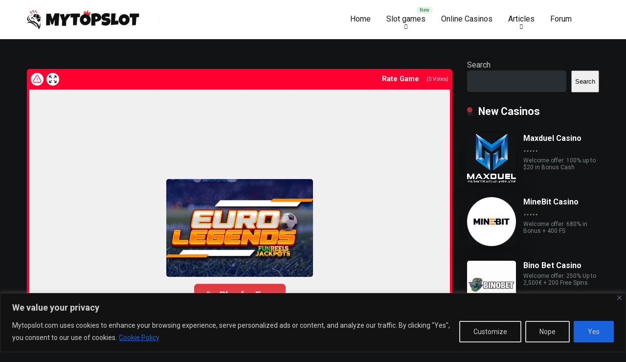

--- FILE ---
content_type: text/html; charset=UTF-8
request_url: https://mytopslot.com/slots/euro-legends/
body_size: 32328
content:
<!DOCTYPE html>
<html lang="en-US">
<head>
    <meta charset="UTF-8" />
    <meta http-equiv="X-UA-Compatible" content="IE=edge" />
    <meta name="viewport" id="viewport" content="width=device-width, initial-scale=1.0, maximum-scale=5.0, minimum-scale=1.0, user-scalable=yes" />
	<style id="jetpack-boost-critical-css">@media all{ul{box-sizing:border-box}.wp-block-search__button{margin-left:10px;word-break:normal}:where(.wp-block-search__button){border:1px solid #ccc;padding:6px 10px}.wp-block-search__inside-wrapper{display:flex;flex:auto;flex-wrap:nowrap;max-width:100%}.wp-block-search__label{width:100%}.wp-block-search__input{appearance:none;border:1px solid #949494;flex-grow:1;margin-left:0;margin-right:0;min-width:3rem;padding:8px;text-decoration:unset!important}:where(.wp-block-search__input){font-family:inherit;font-size:inherit;font-style:inherit;font-weight:inherit;letter-spacing:inherit;line-height:inherit;text-transform:inherit}.relative{position:relative}.absolute{position:absolute}.fixed{position:fixed}.left{float:left}.right{float:right}.text-center{text-align:center}.box-100{width:100%}.box-25{width:25%}.box-75{width:75%}.space-single-aces-breadcrumbs{max-width:1200px;margin:0 auto;padding:15px 0 0}.space-single-aces-breadcrumbs .space-breadcrumbs{margin-left:15px;margin-right:15px}.single .space-single-aces-breadcrumbs{padding:0}.single .space-single-aces-breadcrumbs .space-breadcrumbs{margin-left:0;margin-right:0}.star-rating{line-height:1.2em}.space-companies-2-archive-items{display:-webkit-box;display:-moz-box;display:-ms-flexbox;display:-webkit-flex;display:flex;flex-wrap:wrap;margin-top:15px}.space-companies-2-archive-item{display:inline-block}.space-companies-2-archive-item img{border-radius:5px;box-shadow:0 10px 40px 0 rgb(109 141 173/25%)}.space-companies-2-archive-item-ins{margin:0 15px 30px;display:-webkit-box;display:-moz-box;display:-ms-flexbox;display:-webkit-flex;display:flex;flex-wrap:wrap}.space-companies-2-archive-item-img{width:115px;height:100px;margin-right:-115px;line-height:0;z-index:1}.space-companies-2-archive-item-title-box{width:100%}.space-companies-2-archive-item-title-box-ins{margin-left:115px}.space-companies-2-archive-item-title{margin-bottom:5px;font-family:Roboto,sans-serif;font-weight:700;font-size:1em;line-height:1.2em;color:#151515}.space-companies-2-archive-item-title a{color:#151515;border-bottom:1px solid transparent}.space-companies-2-archive-item-rating{margin-bottom:5px}.space-companies-2-archive-item-rating .star-rating .star-full:before{content:"";font-weight:900}.space-companies-2-archive-item-rating .star-rating .star-half:before{content:"";font-weight:900}.space-companies-2-archive-item-rating .star-rating .star-empty:before{content:"";font-weight:400}.space-companies-2-archive-item-rating .star-rating .star{color:#ff2453;display:inline-block;font-family:"Font Awesome 5 Free"!important;font-size:.75em;font-style:normal;line-height:1;text-align:center;text-decoration:inherit;vertical-align:top;padding-right:1px;padding-left:1px}.space-companies-2-archive-item-desc{font-weight:400;font-size:.75em;line-height:1.2em;color:#7f8c8d}.space-companies-2-archive-item-desc a{color:#ff2453;text-decoration:underline}.space-companies-2-archive-item-desc p{line-height:1.2em!important}.space-units-3-archive-item-category{color:#b2bec3;font-size:.75em;line-height:1.25em;margin-bottom:5px}.space-units-3-archive-item-category a{color:#b2bec3!important;text-decoration:underline!important;display:inline-block;margin:0 2px}.space-shortcode-wrap{margin:0-15px}.space-shortcode-wrap-ins{max-width:1200px;margin:0 auto}.space-shortcode-2 .space-block-title{padding-bottom:15px}.space-shortcode-wrap .space-companies-2-archive-item-title a{color:#151515!important;text-decoration:none!important}@media screen and (max-width:1199px) and (min-width:1025px){.space-widget{margin-bottom:45px}}@media screen and (max-width:1024px) and (min-width:992px){.space-widget{margin-bottom:45px}}@media screen and (max-width:991px) and (min-width:768px){.space-widget{margin-bottom:45px}.space-companies-2-archive-item{width:50%!important}.space-units-3-archive-item-category{display:none}}@media screen and (max-width:767px) and (min-width:480px){.space-widget{margin-bottom:45px}.space-companies-2-archive-item{width:50%!important}.space-units-3-archive-item-category{display:none}}@media screen and (max-width:479px){.space-widget{margin-bottom:45px}.space-companies-2-archive-item{width:50%!important}.space-companies-2-archive-item-img{float:none;width:100%;text-align:center;margin-right:0}.space-companies-2-archive-item-title-box{float:none}.space-companies-2-archive-item-title-box-ins{margin-left:0;margin-top:10px;text-align:center}.space-units-3-archive-item-category{display:none}}.sl-placeholder{width:calc(100% - 10px);height:calc(100% - 5px);left:5px;background:#f0f0f0;position:absolute;top:0;display:flex;justify-content:center;align-items:center;flex-direction:column;z-index:999}.slaunch-button{color:#da4353!important;text-decoration:none!important;border-color:#da4353!important;box-shadow:none;padding:10px 20px;border:2px solid;border-radius:7px;font-weight:700;font-size:18px;margin-top:15px;line-height:1;display:flex;align-items:center;background-color:#f0f0f0!important;z-index:2}.slaunch-button svg{width:20px;height:20px;margin-right:8px;fill:transparent}.sl-button-solid{background-color:#da4353!important;color:#fff!important}.sl-gamethumb{position:absolute;width:100%;height:100%;max-width:100%;filter:blur(5px)}.sl-placeholder .sl-powered{width:150px;position:absolute;bottom:5px;right:10px;max-width:25%}.sl-responsive-iframe{position:absolute;top:0;bottom:0;right:0;width:calc(100% - 10px);height:calc(100% - 5px);left:5px;border:none}.sl-container{background:#ff002f!important;border-radius:6px;width:100%}.sl-single-game-container{display:flex;width:100%!important;max-width:1290px!important;margin-top:20px;flex-wrap:wrap;container-name:sl-single-game-container;container-type:inline-size;margin-left:auto!important;margin-right:auto!important}.sl-single-game-container *{box-sizing:border-box}.sl-featured-widget{margin-top:30px;width:100%;display:flex}.sl-featured-widget .slotsl-demo-container,.sl-featured-widget .slotsl-thumb img{border-radius:6px}.sl-featured-widget .slotsl-game{border-radius:6px!important;width:100%;margin-bottom:7px;padding:5px}.sl-featured-widget .slotsl-game:last-child{margin:0!important}.sl-featured-widget-container{display:flex;flex-direction:column;justify-items:center;align-items:center;border-radius:6px;padding:6px;background:#ff002f!important}.sl-featured-title{font-size:.9em;font-weight:700;color:#fff;padding:4px 0 10px}.slotls-header{display:flex;align-content:center;align-items:center;padding:4px;color:#fff;background:#ff002f;border:4px solid #ff002f;border-radius:6px}.sl-rating-container{display:flex;flex-direction:column;align-items:flex-end;align-self:end;flex:1}@container sl-single-game-container (min-width:1290px){.sl-basis-9\/12{flex-basis:75%!important}.sl-basis-3\/12{flex-basis:25%!important}.sl-featured-widget{padding-left:10px;margin-top:0}.sl-featured-widget .slotsl-game{width:100%!important;margin-bottom:7px!important}.sl-widget-games{display:initial!important}}div#report-broken-game{background:#fff;width:100%;padding:20px;margin:auto;border-radius:15px;border:1px solid #ccc}button#sl-broken-submit{background:#ff4742;border:1px solid #ff4742;border-radius:6px;box-shadow:rgba(0,0,0,.1) 1px 2px 4px;box-sizing:border-box;color:#fff;display:inline-block;font-family:nunito,roboto,proxima-nova,"proxima nova",sans-serif;font-size:16px;font-weight:800;line-height:16px;min-height:40px;outline:0;padding:12px 14px;text-align:center;text-rendering:geometricprecision;text-transform:none;touch-action:manipulation;vertical-align:middle}#report-broken-game p.sl-heading{font-size:1.3em}#report-broken-game p{margin:1em 0}textarea#sl-issue{-webkit-appearance:none;-moz-appearance:none;appearance:none;background-color:#f5f0e8;border-color:#6b7280;border-width:1px;border-radius:0;padding-top:.5rem;padding-right:.75rem;padding-bottom:.5rem;padding-left:.75rem;font-size:1rem;line-height:1.5rem;width:100%;height:150px;border:none;border-radius:5px;margin-bottom:30px}a.sl-broken-link,a.sl-close-fullscreen,a.sl-fullscreen{height:26px;width:26px;display:flex;border-radius:25px;align-items:center;justify-content:center;background:#fff;color:#000}a.sl-fullscreen{margin-left:6px;background:#fff;display:flex}a.sl-close-fullscreen{display:none;z-index:9999;background:#000;position:absolute;top:20px;right:20px}a.sl-close-fullscreen svg{fill:#fff!important}a.sl-broken-link svg,a.sl-fullscreen svg{width:20px;height:20px;fill:#fff!important;color:#000}a.sl-broken-link svg{color:#ff002f}span.sl-rating_text{margin-right:5px;font-size:.9em;font-weight:700}.sl-rating_stars{bottom:-2px;position:relative}span.sl-rating_votes{font-size:.7em;margin-left:10px}.sl-slots{position:relative;overflow:hidden;width:100%;background-color:#ff002f;min-height:56.25vh;height:629px;border-radius:6px}.sl-banner-text{white-space:nowrap}.sl-banner-container{overflow:hidden;width:100%;margin:0 20px;flex:1;display:none}.sl-banner-container.sl-mobile-banner{display:flex}.slotsl-thumb{border-top-left-radius:5px!important;position:relative;border-top-right-radius:5px!important}.slotsl-thumb img{width:100%!important;height:auto;display:block;aspect-ratio:3/2}.slotsl-game{position:relative;visibility:visible;border-radius:5px;box-shadow:transparent 0 0 0 0,transparent 0 0 0 0,rgba(58,58,58,.1) 0 2px 15px 0;background-color:#fff}.slotsl-demo-container{height:100%;left:0;right:0;top:0;bottom:0;position:absolute;opacity:0;background:rgba(239,68,68,.5)}.slotsl-demo-wrapper{position:absolute;width:100%;display:inline-block;transform:translateY(-50%);top:50%;text-align:center;left:0}.slotsl-thumb-url{background:#f3f2f2;font-weight:700;border-radius:5px;padding:17px 25px;text-align:center;color:#000}.mfp-hide{display:none!important}@media (min-width:768px){.slotsl-game{border-radius:20px!important}.slotsl-thumb{border-top-left-radius:20px!important;border-top-right-radius:20px!important}.sl-featured-widget .slotsl-game{width:33%;margin-bottom:0}.sl-widget-games{display:flex;align-content:space-around;justify-content:space-between}.sl-gamethumb{max-width:40%;width:300px;height:auto;margin:0 30px;border-radius:30px;position:initial;filter:none}}@media (min-width:1200px){.sl-rating-container{justify-content:flex-end;align-content:center;align-items:center;flex-direction:row;flex:none}.sl-banner-container{display:flex;flex:1}.sl-banner-container.sl-mobile-banner{display:none}}a,body,div,form,h1,html,i,iframe,img,label,li,p,span,strong,ul{margin:0;padding:0;border:0;font-size:100%;vertical-align:baseline}ul{list-style:none}html{overflow-x:hidden;box-sizing:border-box}*,:after,:before{box-sizing:inherit}body{background-color:#fff;color:#2e3246;font-family:Roboto,sans-serif;font-weight:400;font-size:16px;line-height:100%;-webkit-font-smoothing:antialiased;margin:0 auto;padding:0;overflow:hidden}h1{font-family:Roboto,sans-serif;font-weight:700;-webkit-backface-visibility:hidden;color:#151515}h1{font-size:3.157em;line-height:1.2em}img{max-width:100%;height:auto;-webkit-backface-visibility:hidden}iframe{max-width:100%}input,textarea{outline:0;outline:0}a{text-decoration:none}div{display:block}div::-webkit-scrollbar{width:0}p{line-height:1.85em}input[type=search],textarea{color:#2d3436;font-family:Roboto,sans-serif;font-weight:400;font-size:1em;line-height:1.45em;background-color:#fefeff;border-radius:5px;border-top:0;border-left:0;border-right:0;border-bottom:1px solid #e4e4e4;width:100%;padding:11px 15px;-webkit-appearance:none}input[type=search]{background-color:#f1f3f4}input[type=search]{height:45px}textarea{padding:15px}.space-wrapper{max-width:1200px;margin:0 auto;padding:0}.space-page-wrapper{max-width:1200px;margin:0 auto;padding:0 0 60px}.space-block-title{padding:0 15px 30px;font-family:Roboto,sans-serif;color:#151515;font-size:1.333em;line-height:1.45em;font-weight:700}.space-block-title span{z-index:1;padding-left:23px;position:relative}.space-block-title span:before{content:"";z-index:1;opacity:.8;width:11px;height:11px;position:absolute;left:0;border-radius:50%;top:4px;background-color:#ff2453}.space-block-title span:after{content:"";z-index:-1;width:11px;height:11px;position:absolute;left:0;border-radius:50%;top:11px;background-color:#be2edd}.space-box{background-color:#fff}.relative{position:relative}.absolute{position:absolute}.fixed{position:fixed}.left{float:left}.right{float:right}.text-center{text-align:center}.box-100{width:100%}.box-25{width:25%}.box-75{width:75%}.space-close-icon{top:0;right:0;width:20px;height:21px}.space-close-icon .to-right{top:10px;left:0;width:20px;height:1px;background-color:#7f8c8d;-moz-transform:rotate(135deg);-ms-transform:rotate(135deg);-webkit-transform:rotate(135deg);-o-transform:rotate(135deg);transform:rotate(135deg)}.space-close-icon .to-left{top:10px;left:0;width:20px;height:1px;background-color:#7f8c8d;-moz-transform:rotate(45deg);-ms-transform:rotate(45deg);-webkit-transform:rotate(45deg);-o-transform:rotate(45deg);transform:rotate(45deg)}.space-header-height{min-height:80px}.space-header-wrap{width:100%;background-color:#fff;z-index:20;box-shadow:0 10px 40px 0 rgba(109,141,173,.25)}.space-header{width:100%;min-height:80px}.space-header-logo-ins{margin:5px 15px 0;position:relative}.space-header-logo-ins:after{position:absolute;content:"";width:1px;height:20px;right:0;top:25px;background-color:#e9edf0}.space-header-logo a{padding-top:15px;display:inline-block;font-family:Roboto,sans-serif;font-weight:700;color:#2d3436;line-height:0}.space-header-menu ul.main-menu{padding-right:55px;line-height:100%}.space-header-menu ul.main-menu li{float:left;position:relative;padding:0;margin:0;color:#2d3436;font-family:Roboto,sans-serif;font-size:1em;line-height:1em;font-weight:400}.space-header-menu ul.main-menu li:last-child{margin-right:0}.space-header-menu ul.main-menu li a{font-family:Roboto,sans-serif;color:#151515;text-decoration:none;font-weight:400;padding:31px 16px;border-bottom:2px solid transparent;display:block}.space-header-menu ul.main-menu li.menu-item-has-children a:after{content:"";font-family:"Font Awesome 5 Free"!important;position:absolute;font-weight:700;font-size:10px;bottom:18px;text-align:center;right:0;left:0;margin:0 auto}.space-header-menu ul.main-menu li ul.sub-menu{display:block!important;background-color:#fff;padding:15px 0;position:absolute;top:100px;left:-15px;width:230px;box-shadow:0 10px 40px 0 rgba(109,141,173,.25);opacity:0;border-radius:5px;visibility:hidden}.space-header-menu ul.main-menu li ul.sub-menu li{display:block;padding:6px 30px;float:left;position:relative;line-height:1.2em;width:100%}.space-header-menu ul.main-menu li ul.sub-menu li a{display:inline-block;padding:0;color:#34495e;text-decoration:none;font-weight:400;border-bottom:1px solid transparent}.space-header-menu ul.main-menu li.menu-item-has-children ul.sub-menu li a:after{display:none}ul.main-menu>li.new>a:before{content:"New";font-weight:700;position:absolute;font-size:10px;line-height:10px;color:#fff;background-color:#4cd137;display:inline-block;top:14px;right:1px;padding:2px 7px;border-radius:8px}ul.main-menu>li.best>a:before{content:"Best";font-weight:700;position:absolute;font-size:10px;line-height:10px;color:#151515;background-color:#f0ff00;display:inline-block;top:14px;right:1px;padding:2px 7px;border-radius:8px}ul.main-menu>li.top>a:before{content:"Top";font-weight:700;position:absolute;font-size:10px;line-height:10px;color:#fff;background-color:#f22613;display:inline-block;top:14px;right:1px;padding:2px 7px;border-radius:8px}.space-header-search{top:30px;bottom:0;right:15px;margin:0;color:#151515;font-size:1.333em;line-height:1em;height:1em}.desktop-search-close-button .to-left,.desktop-search-close-button .to-right{background-color:#7f8c8d}.space-header-search-block{height:100%;width:100%;padding:0;margin:0;bottom:0;left:0;right:0;top:0;background-color:#f5f6fa;opacity:0;visibility:hidden;z-index:100000}.space-header-search-block-ins{max-width:1170px;height:100px;margin:auto;top:0;right:0;bottom:0;left:0}.desktop-search-close-button{top:20px;right:45px}.space-header-search-block input[type=search]{width:100%;float:none;height:auto;background:0 0;font-family:Roboto,sans-serif;font-weight:700;font-size:3.157em;line-height:1.2em;color:#2d3436;border:0;border-bottom:1px solid #e9edf0;padding:20px 30px;border-radius:0}.space-mobile-menu-icon{width:24px;top:20px;right:0;overflow:hidden;display:none}.space-mobile-menu-icon div:first-child{width:24px;height:4px;border-radius:2px;background-color:#2d3436;margin-bottom:4px}.space-mobile-menu-icon div:nth-child(2){width:24px;height:4px;border-radius:2px;background-color:#2d3436;margin-bottom:4px}.space-mobile-menu-icon div:nth-child(3){width:24px;height:4px;border-radius:2px;background-color:#2d3436}.space-mobile-menu{top:0;bottom:0;left:0;right:0;background-color:rgba(45,52,54,.95);z-index:100000;margin:0;padding:0;overflow-y:auto;width:100%;display:block;opacity:0;visibility:hidden}.space-mobile-menu-block{overflow-y:auto;width:100%;max-width:320px;display:block;top:0;bottom:0;right:0;background-color:#fff;background-repeat:no-repeat;background-size:cover;background-position:top center}.space-mobile-menu-block-ins{padding:45px 30px}.space-mobile-menu-header{overflow:hidden;margin-bottom:45px}.space-mobile-menu-header a{display:inline-block;font-family:Roboto,sans-serif;font-weight:700;line-height:0;color:#2d3436}.space-mobile-menu-close-button{top:20px;right:20px}.space-mobile-menu-list{-webkit-backface-visibility:hidden;backface-visibility:hidden;overflow:hidden}.space-mobile-menu-list ul{width:100%;position:relative}.space-mobile-menu-list ul li{width:100%;position:relative;font-family:Roboto,sans-serif;font-weight:700;font-size:1em;line-height:1em;color:#2d3436;text-align:left}.space-mobile-menu-list ul li ul li:first-child{margin-top:0}.space-mobile-menu-list ul li a{position:relative;display:inline-block;padding:10px 0;font-family:Roboto,sans-serif;font-weight:700;font-size:1em;line-height:1em;color:#2d3436}.space-mobile-menu-list>ul>li.new:before{content:"New";font-weight:700;position:absolute;font-size:10px;line-height:10px;color:#fff;background-color:#4cd137;display:inline-block;top:11px;right:25px;padding:2px 7px;border-radius:8px}.space-mobile-menu-list>ul>li.best:before{content:"Best";font-weight:700;position:absolute;font-size:10px;line-height:10px;color:#151515;background-color:#f0ff00;display:inline-block;top:11px;right:25px;padding:2px 7px;border-radius:8px}.space-mobile-menu-list>ul>li.top:before{content:"Top";font-weight:700;position:absolute;font-size:10px;line-height:10px;color:#fff;background-color:#f22613;display:inline-block;top:11px;right:25px;padding:2px 7px;border-radius:8px}.space-mobile-menu-list ul li.menu-item-has-children:after{content:"";font-family:"Font Awesome 5 Free"!important;position:absolute;font-size:15px;top:7px;right:0;margin:0 auto}.space-mobile-menu-list ul li ul.sub-menu{display:none;padding:0 0 0 15px}.space-mobile-menu-copy{margin-top:60px;padding:30px 0;border-top:1px solid rgba(0,0,0,.1);font-family:Roboto,sans-serif;font-weight:400;font-size:.75em;line-height:1.45em;color:#7f8c8d}.space-title-box{background-color:#f1f3f4}.space-title-box-ins{padding-top:60px}.space-title-box-h1{margin:0 15px}.space-title-box-h1 h1{font-family:Roboto,sans-serif;font-weight:700;font-size:3.157em;line-height:1.1em;color:#151515}.space-breadcrumbs{overflow:hidden;margin-top:5px;font-weight:400;font-size:.75em;line-height:1.45em;color:#7f8c8d}.space-breadcrumbs a{color:#7f8c8d;padding:0 8px}.space-breadcrumbs>span>span>a{padding-left:0}.space-breadcrumbs span.breadcrumb_last{padding-left:8px}.space-title-box-category-wrap{max-width:1200px;margin:0 auto}.space-title-box-category{top:-14px;margin:0 15px;z-index:1}.space-content-section img{border-radius:5px}.space-page-content img{border-radius:5px!important}.space-page-section{display:inline-block}.space-page-section-ins{padding-top:41px;display:-webkit-box;display:-moz-box;display:-ms-flexbox;display:-webkit-flex;display:flex;flex-wrap:wrap}.space-page-content-wrap{margin:0 15px}.space-page-content-excerpt{margin-top:30px;margin-bottom:15px}.space-page-content-excerpt p{color:#7f8c8d;font-size:1.333em;line-height:1.45em;font-weight:300}.space-page-content-box-wrap{border-bottom:1px solid #dfe6e9;padding-bottom:30px;margin:0 0 15px}.space-page-content{font-weight:400;font-size:1em;line-height:1.65em;color:#2e3246}.space-page-content a{color:#ff2453;text-decoration:underline}.space-page-content p{padding-bottom:1.45em}.space-page-content textarea{max-width:100%;width:auto;margin-bottom:10px}.space-widget{max-width:1200px;margin:0 auto 15px;color:#2e3246;font-size:1em;line-height:1.45em;font-weight:400}.space-widget p{line-height:1.48em;margin-bottom:1.48em}.space-widget p:empty{line-height:0!important;margin-bottom:0!important}.space-default-widget{margin-left:15px;margin-right:15px}.space-widget p:last-child{padding-bottom:0}#scrolltop{position:fixed;bottom:7px;right:15px;z-index:9999;width:35px;height:35px;text-align:center;font-size:35px;line-height:35px;color:#ff2453;text-decoration:none;opacity:0;visibility:hidden}.space-shortcode-wrap{margin:0-15px}.space-shortcode-wrap-ins{max-width:1200px;margin:0 auto}.space-shortcode-2 .space-block-title{padding-bottom:15px}.space-slotslaunch-single-page .space-title-box-ins{padding-top:30px}.space-slotslaunch-single-page .space-page-wrapper{padding-bottom:30px}.space-slotslaunch-single-page .space-page-content-excerpt{margin-top:0;margin-bottom:0}.slotsl-thumb-url{color:#151515!important;text-decoration:none!important}a.sl-broken-link,a.sl-close-fullscreen,a.sl-fullscreen{color:#151515!important}.slotsl-demo-container{border-radius:5px}@media screen and (max-width:1199px) and (min-width:1025px){.space-header-height{min-height:60px}.space-header{min-height:60px}.space-header-logo-ins:after{background-color:transparent!important}.space-header-logo{width:66.66666666%}.space-header-logo a{padding-top:5px}.space-header-menu{width:33.33333333%}.space-header-menu ul.main-menu{display:none}.space-header-search{right:55px;top:20px;margin:0}.desktop-search-close-button{top:20px;right:20px}.space-mobile-menu-icon{display:block;top:20px;right:15px}.space-widget{margin-bottom:45px}}@media screen and (max-width:1024px) and (min-width:992px){.space-content-section{width:100%;float:none;margin-bottom:60px}.space-sidebar-section{width:100%;float:none}.space-header-height{min-height:60px}.space-header{min-height:60px}.space-header-logo-ins:after{background-color:transparent!important}.space-header-logo{width:66.66666666%}.space-header-logo a{padding-top:5px}.space-header-menu{width:33.33333333%}.space-header-menu ul.main-menu{display:none}.space-header-search{right:55px;top:20px;margin:0}.desktop-search-close-button{top:20px;right:20px}.space-mobile-menu-icon{display:block;top:20px;right:15px}.space-title-box-ins{padding:45px 0}.space-title-box-h1 h1{font-size:2.369em}.space-widget{margin-bottom:45px}}@media screen and (max-width:991px) and (min-width:768px){.space-content-section{width:100%;float:none;margin-bottom:60px}.space-sidebar-section{width:100%;float:none}.space-header-height{min-height:60px}.space-header{min-height:60px}.space-header-logo-ins:after{background-color:transparent!important}.space-header-logo{width:66.66666666%}.space-header-logo a{padding-top:5px}.space-header-menu{width:33.33333333%}.space-header-menu ul.main-menu{display:none}.space-header-search{right:55px;top:20px;margin:0}.desktop-search-close-button{top:20px;right:20px}.space-header-search-block-ins{margin-left:15px;margin-right:15px}.space-mobile-menu-icon{display:block;top:20px;right:15px}.space-title-box-ins{padding:45px 0}.space-title-box-h1 h1{font-size:2.369em}.space-widget{margin-bottom:45px}}@media screen and (max-width:767px) and (min-width:480px){.space-content-section{width:100%;float:none;margin-bottom:60px}.space-sidebar-section{width:100%;float:none}.space-header-height{min-height:60px}.space-header{min-height:60px}.space-header-logo-ins:after{background-color:transparent!important}.space-header-logo{width:66.66666666%}.space-header-logo a{padding-top:5px}.space-header-menu{width:33.33333333%}.space-header-menu ul.main-menu{display:none}.space-header-search{right:55px;top:20px;margin:0}.desktop-search-close-button{top:20px;right:15px}.space-header-search-block-ins{margin-left:15px;margin-right:15px}.space-header-search-block input[type=search]{width:100%;border-radius:2px}.space-mobile-menu-icon{display:block;top:20px;right:15px}.space-title-box-ins{padding:45px 0}.space-title-box-h1 h1{font-size:1.777em}.space-page-content-excerpt p{font-size:1em}.space-widget{margin-bottom:45px}}@media screen and (max-width:479px){.space-content-section{width:100%;float:none;margin-bottom:60px}.space-sidebar-section{width:100%;float:none}.space-block-title{padding-bottom:15px}.space-header-height{min-height:60px}.space-header{min-height:60px}.space-header-logo-ins:after{background-color:transparent!important}.space-header-logo{width:66.66666666%}.space-header-logo a{padding-top:5px}.space-header-menu{width:33.33333333%}.space-header-menu ul.main-menu{display:none}.space-header-search{right:55px;top:20px;margin:0}.desktop-search-close-button{top:20px;right:15px}.space-header-search-block-ins{margin-left:15px;margin-right:15px}.space-header-search-block input[type=search]{width:100%;font-size:1.777em;line-height:1.45em}.space-mobile-menu-icon{display:block;top:20px;right:15px}.space-title-box-ins{padding:30px 0 15px}.space-title-box-h1 h1{font-size:1.777em}.single .space-title-box-ins{padding:30px 0}.space-page-content-excerpt{margin-top:15px}.space-page-section-ins{padding-top:30px}.space-page-content-excerpt p{font-size:1em}.space-widget{margin-bottom:45px}}body{background-color:#121315;color:#c3c7c8}.space-box{background-color:#121315}h1{color:#fff}input[type=search],textarea{color:#c3c7c8;background-color:#292e32;border-bottom:1px solid #121315}.space-page-content,.space-widget{color:#c3c7c8}.space-block-title{color:#fff}.space-shortcode-wrap .space-companies-2-archive-item-title a{color:#fff!important}.space-companies-2-archive-item img{box-shadow:0 10px 40px 0 rgba(0,0,0,.25)}.space-page-content-box-wrap{border-bottom:1px solid #202427}.space-header-search-block input[type=search]{border-bottom:1px solid #121315}.space-header-menu ul.main-menu li ul.sub-menu{box-shadow:0 10px 40px 0 rgba(0,0,0,.25)}.space-companies-2-archive-item-title a,.space-title-box-h1 h1{color:#fff}.space-header-search-block input[type=search]{color:#7f8c8d}.space-header-search-block,.space-title-box{background-color:#202427}}</style><meta name='robots' content='index, follow, max-image-preview:large, max-snippet:-1, max-video-preview:-1' />

<!-- Google Tag Manager for WordPress by gtm4wp.com -->

<!-- End Google Tag Manager for WordPress by gtm4wp.com -->
	<!-- This site is optimized with the Yoast SEO plugin v26.7 - https://yoast.com/wordpress/plugins/seo/ -->
	<title>Euro Legends - My Top Slot</title>
	<link rel="canonical" href="https://mytopslot.com/slots/euro-legends/" />
	<meta property="og:locale" content="en_US" />
	<meta property="og:type" content="article" />
	<meta property="og:title" content="Euro Legends - My Top Slot" />
	<meta property="og:description" content="Euro Legends" />
	<meta property="og:url" content="https://mytopslot.com/slots/euro-legends/" />
	<meta property="og:site_name" content="My Top Slot" />
	<meta property="article:modified_time" content="2025-06-02T01:19:25+00:00" />
	<meta name="twitter:card" content="summary_large_image" />
	<script data-jetpack-boost="ignore" type="application/ld+json" class="yoast-schema-graph">{"@context":"https://schema.org","@graph":[{"@type":"WebPage","@id":"https://mytopslot.com/slots/euro-legends/","url":"https://mytopslot.com/slots/euro-legends/","name":"Euro Legends - My Top Slot","isPartOf":{"@id":"https://mytopslot.com/#website"},"datePublished":"2024-05-17T04:18:14+00:00","dateModified":"2025-06-02T01:19:25+00:00","breadcrumb":{"@id":"https://mytopslot.com/slots/euro-legends/#breadcrumb"},"inLanguage":"en-US","potentialAction":[{"@type":"ReadAction","target":["https://mytopslot.com/slots/euro-legends/"]}]},{"@type":"BreadcrumbList","@id":"https://mytopslot.com/slots/euro-legends/#breadcrumb","itemListElement":[{"@type":"ListItem","position":1,"name":"Home","item":"https://mytopslot.com/"},{"@type":"ListItem","position":2,"name":"Euro Legends"}]},{"@type":"WebSite","@id":"https://mytopslot.com/#website","url":"https://mytopslot.com/","name":"My Top Slot","description":"Where Slots Shine: MyTopSlot.com - Your Ultimate Destination for New Demo Slots and Exclusive Casino Bonuses!","publisher":{"@id":"https://mytopslot.com/#organization"},"potentialAction":[{"@type":"SearchAction","target":{"@type":"EntryPoint","urlTemplate":"https://mytopslot.com/?s={search_term_string}"},"query-input":{"@type":"PropertyValueSpecification","valueRequired":true,"valueName":"search_term_string"}}],"inLanguage":"en-US"},{"@type":"Organization","@id":"https://mytopslot.com/#organization","name":"My Top Slot","url":"https://mytopslot.com/","logo":{"@type":"ImageObject","inLanguage":"en-US","@id":"https://mytopslot.com/#/schema/logo/image/","url":"https://i0.wp.com/mytopslot.com/wp-content/uploads/2024/03/cropped-Group-32.png?fit=700%2C120&ssl=1","contentUrl":"https://i0.wp.com/mytopslot.com/wp-content/uploads/2024/03/cropped-Group-32.png?fit=700%2C120&ssl=1","width":700,"height":120,"caption":"My Top Slot"},"image":{"@id":"https://mytopslot.com/#/schema/logo/image/"},"sameAs":["https://www.linkedin.com/company/105553534/admin/dashboard/"]}]}</script>
	<!-- / Yoast SEO plugin. -->


<link rel='dns-prefetch' href='//kit.fontawesome.com' />
<link rel='dns-prefetch' href='//www.googletagmanager.com' />
<link rel='dns-prefetch' href='//stats.wp.com' />
<link rel='dns-prefetch' href='//fonts.googleapis.com' />
<link rel='preconnect' href='//i0.wp.com' />
<link rel="alternate" type="application/rss+xml" title="My Top Slot &raquo; Feed" href="https://mytopslot.com/feed/" />
<link rel="alternate" title="oEmbed (JSON)" type="application/json+oembed" href="https://mytopslot.com/wp-json/oembed/1.0/embed?url=https%3A%2F%2Fmytopslot.com%2Fslots%2Feuro-legends%2F" />
<link rel="alternate" title="oEmbed (XML)" type="text/xml+oembed" href="https://mytopslot.com/wp-json/oembed/1.0/embed?url=https%3A%2F%2Fmytopslot.com%2Fslots%2Feuro-legends%2F&#038;format=xml" />
<noscript><link rel='stylesheet' id='all-css-d5fb9259df271e543ac4da2b6660b2aa' href='https://mytopslot.com/wp-content/boost-cache/static/0472bdafe5.min.css' type='text/css' media='all' /></noscript><link data-media="all" onload="this.media=this.dataset.media; delete this.dataset.media; this.removeAttribute( &apos;onload&apos; );" rel='stylesheet' id='all-css-d5fb9259df271e543ac4da2b6660b2aa' href='https://mytopslot.com/wp-content/boost-cache/static/0472bdafe5.min.css' type='text/css' media="not all" />
<style id='mercury-style-inline-css'>


/* Main Color */

.has-mercury-main-color,
.home-page .textwidget a:hover,
.space-header-2-top-soc a:hover,
.space-header-menu ul.main-menu li a:hover,
.space-header-menu ul.main-menu li:hover a,
.space-header-2-nav ul.main-menu li a:hover,
.space-header-2-nav ul.main-menu li:hover a,
.space-page-content a:hover,
.space-pros-cons ul li a:hover,
.space-pros-cons ol li a:hover,
.space-companies-2-archive-item-desc a:hover,
.space-organizations-3-archive-item-terms-ins a:hover,
.space-organizations-7-archive-item-terms a:hover,
.space-organizations-8-archive-item-terms a:hover,
.space-comments-form-box p.comment-notes span.required,
form.comment-form p.comment-notes span.required {
	color: #212121;
}

input[type="submit"],
.has-mercury-main-background-color,
.space-block-title span:after,
.space-widget-title span:after,
.space-companies-archive-item-button a,
.space-companies-sidebar-item-button a,
.space-organizations-3-archive-item-count,
.space-organizations-3-archive-item-count-2,
.space-units-archive-item-button a,
.space-units-sidebar-item-button a,
.space-aces-single-offer-info-button-ins a,
.space-offers-archive-item-button a,
.home-page .widget_mc4wp_form_widget .space-widget-title::after,
.space-content-section .widget_mc4wp_form_widget .space-widget-title::after {
	background-color: #212121;
}

.space-header-menu ul.main-menu li a:hover,
.space-header-menu ul.main-menu li:hover a,
.space-header-2-nav ul.main-menu li a:hover,
.space-header-2-nav ul.main-menu li:hover a {
	border-bottom: 2px solid #212121;
}
.space-header-2-top-soc a:hover {
	border: 1px solid #212121;
}
.space-companies-archive-item-button a:hover,
.space-units-archive-item-button a:hover,
.space-offers-archive-item-button a:hover,
.space-aces-single-offer-info-button-ins a:hover {
    box-shadow: 0px 8px 30px 0px rgba(33,33,33, 0.60) !important;
}

/* Second Color */

.has-mercury-second-color,
.space-page-content a,
.space-pros-cons ul li a,
.space-pros-cons ol li a,
.space-page-content ul li:before,
.home-page .textwidget ul li:before,
.space-widget ul li a:hover,
.space-page-content ul.space-mark li:before,
.home-page .textwidget a,
#recentcomments li a:hover,
#recentcomments li span.comment-author-link a:hover,
h3.comment-reply-title small a,
.space-shortcode-wrap .space-companies-sidebar-item-title p a,
.space-companies-sidebar-2-item-desc a,
.space-companies-sidebar-item-title p a,
.space-companies-archive-item-short-desc a,
.space-companies-2-archive-item-desc a,
.space-organizations-3-archive-item-terms-ins a,
.space-organizations-7-archive-item-terms a,
.space-organizations-8-archive-item-terms a,
.space-organization-content-info a,
.space-organization-style-2-calltoaction-text-ins a,
.space-organization-details-item-title span,
.space-organization-style-2-ratings-all-item-value i,
.space-organization-style-2-calltoaction-text-ins a,
.space-organization-content-short-desc a,
.space-organization-header-short-desc a,
.space-organization-content-rating-stars i,
.space-organization-content-rating-overall .star-rating .star,
.space-companies-archive-item-rating .star-rating .star,
.space-organization-content-logo-stars i,
.space-organization-content-logo-stars .star-rating .star,
.space-companies-2-archive-item-rating .star-rating .star,
.space-organizations-3-archive-item-rating-box .star-rating .star,
.space-organizations-4-archive-item-title .star-rating .star,
.space-companies-sidebar-2-item-rating .star-rating .star,
.space-comments-list-item-date a.comment-reply-link,
.space-categories-list-box ul li a,
.space-news-10-item-category a,
.small .space-news-11-item-category a,
#scrolltop,
.widget_mc4wp_form_widget .mc4wp-response a,
.space-header-height.dark .space-header-menu ul.main-menu li a:hover,
.space-header-height.dark .space-header-menu ul.main-menu li:hover a,
.space-header-2-height.dark .space-header-2-nav ul.main-menu li a:hover,
.space-header-2-height.dark .space-header-2-nav ul.main-menu li:hover a,
.space-header-2-height.dark .space-header-2-top-soc a:hover,
.space-organization-header-logo-rating i,
.wp-block-latest-comments__comment-meta a {
	color: #d63031;
}

.space-title-box-category a,
.has-mercury-second-background-color,
.space-organization-details-item-links a:hover,
.space-news-2-small-item-img-category a,
.space-news-2-item-big-box-category span,
.space-block-title span:before,
.space-widget-title span:before,
.space-news-4-item.small-news-block .space-news-4-item-img-category a,
.space-news-4-item.big-news-block .space-news-4-item-top-category span,
.space-news-6-item-top-category span,
.space-news-7-item-category span,
.space-news-3-item-img-category a,
.space-news-8-item-title-category span,
.space-news-9-item-info-category span,
.space-archive-loop-item-img-category a,
.space-organizations-3-archive-item:first-child .space-organizations-3-archive-item-count,
.space-organizations-3-archive-item:first-child .space-organizations-3-archive-item-count-2,
.space-single-offer.space-dark-style .space-aces-single-offer-info-button-ins a,
.space-offers-archive-item.space-dark-style .space-offers-archive-item-button a,
nav.pagination a,
nav.comments-pagination a,
nav.pagination-post a span.page-number,
.widget_tag_cloud a,
.space-footer-top-age span.age-limit,
.space-footer-top-soc a:hover,
.home-page .widget_mc4wp_form_widget .mc4wp-form-fields .space-subscribe-filds button,
.space-content-section .widget_mc4wp_form_widget .mc4wp-form-fields .space-subscribe-filds button {
	background-color: #d63031;
}

.space-footer-top-soc a:hover,
.space-header-2-height.dark .space-header-2-top-soc a:hover,
.space-categories-list-box ul li a {
	border: 1px solid #d63031;
}

.space-header-height.dark .space-header-menu ul.main-menu li a:hover,
.space-header-height.dark .space-header-menu ul.main-menu li:hover a,
.space-header-2-height.dark .space-header-2-nav ul.main-menu li a:hover,
.space-header-2-height.dark .space-header-2-nav ul.main-menu li:hover a {
	border-bottom: 2px solid #d63031;
}

.space-offers-archive-item.space-dark-style .space-offers-archive-item-button a:hover,
.space-single-offer.space-dark-style .space-aces-single-offer-info-button-ins a:hover {
    box-shadow: 0px 8px 30px 0px rgba(214,48,49, 0.60) !important;
}

.space-text-gradient {
	background: #212121;
	background: -webkit-linear-gradient(to right, #212121 0%, #d63031 100%);
	background: -moz-linear-gradient(to right, #212121 0%, #d63031 100%);
	background: linear-gradient(to right, #212121 0%, #d63031 100%);
}

/* Stars Color */

.star,
.fa-star {
	color: #fdcb6e!important;
}

.space-rating-star-background {
	background-color: #fdcb6e;
}

/* Custom header layout colors */

/* --- Header #1 Style --- */

.space-header-height .space-header-wrap {
	background-color: #ffffff;
}
.space-header-height .space-header-top,
.space-header-height .space-header-logo-ins:after {
	background-color: #f5f6fa;
}
.space-header-height .space-header-top-soc a,
.space-header-height .space-header-top-menu ul li a {
	color: #7f8c8d;
}
.space-header-height .space-header-top-soc a:hover ,
.space-header-height .space-header-top-menu ul li a:hover {
	color: #ffffff;
}
.space-header-height .space-header-logo a {
	color: #2d3436;
}
.space-header-height .space-header-logo span {
	color: #7f8c8d;
}
.space-header-height .space-header-menu ul.main-menu li,
.space-header-height .space-header-menu ul.main-menu li a,
.space-header-height .space-header-search {
	color: #151515;
}
.space-header-height .space-mobile-menu-icon div {
	background-color: #151515;
}
.space-header-height .space-header-menu ul.main-menu li a:hover,
.space-header-height .space-header-menu ul.main-menu li:hover a {
	color: #d63031;
	border-bottom: 2px solid #d63031;
}

.space-header-height .space-header-menu ul.main-menu li ul.sub-menu {
	background-color: #ffffff;
}

.space-header-height .space-header-menu ul.main-menu li ul.sub-menu li.menu-item-has-children:after,
.space-header-height .space-header-menu ul.main-menu li ul.sub-menu li a {
	color: #34495e;
	border-bottom: 1px solid transparent;
}
.space-header-height .space-header-menu ul.main-menu li ul.sub-menu li a:hover {
	border-bottom: 1px solid transparent;
	color: #b2bec3;
	text-decoration: none;
}

/* --- Header #2 Style --- */

.space-header-2-height .space-header-2-wrap,
.space-header-2-height .space-header-2-wrap.fixed .space-header-2-nav {
	background-color: #ffffff;
}
.space-header-2-height .space-header-2-top-ins {
	border-bottom: 1px solid #f5f6fa;
}
.space-header-2-height .space-header-2-top-soc a,
.space-header-2-height .space-header-search {
	color: #7f8c8d;
}
.space-header-2-height .space-header-2-top-soc a {
	border: 1px solid #7f8c8d;
}
.space-header-2-height .space-mobile-menu-icon div {
	background-color: #7f8c8d;
}
.space-header-2-height .space-header-2-top-soc a:hover {
	color: #ffffff;
	border: 1px solid #ffffff;
}
.space-header-2-height .space-header-2-top-logo a {
	color: #2d3436;
}
.space-header-2-height .space-header-2-top-logo span {
	color: #7f8c8d;
}
.space-header-2-height .space-header-2-nav ul.main-menu li,
.space-header-2-height .space-header-2-nav ul.main-menu li a {
	color: #151515;
}
.space-header-2-height .space-header-2-nav ul.main-menu li a:hover,
.space-header-2-height .space-header-2-nav ul.main-menu li:hover a {
	color: #d63031;
	border-bottom: 2px solid #d63031;
}
.space-header-2-height .space-header-2-nav ul.main-menu li ul.sub-menu {
	background-color: #ffffff;
}
.space-header-2-height .space-header-2-nav ul.main-menu li ul.sub-menu li a,
.space-header-2-height .space-header-2-nav ul.main-menu li ul.sub-menu li.menu-item-has-children:after {
	color: #34495e;
	border-bottom: 1px solid transparent;
}
.space-header-2-height .space-header-2-nav ul.main-menu li ul.sub-menu li a:hover {
	border-bottom: 1px solid transparent;
	color: #b2bec3;
	text-decoration: none;
}

/* --- Mobile Menu Style --- */

.space-mobile-menu .space-mobile-menu-block {
	background-color: #ffffff;
}
.space-mobile-menu .space-mobile-menu-copy {
	border-top: 1px solid #f5f6fa;
}
.space-mobile-menu .space-mobile-menu-copy {
	color: #7f8c8d;
}
.space-mobile-menu .space-mobile-menu-copy a {
	color: #7f8c8d;
}
.space-mobile-menu .space-mobile-menu-copy a:hover {
	color: #ffffff;
}
.space-mobile-menu .space-mobile-menu-header a {
	color: #2d3436;
}
.space-mobile-menu .space-mobile-menu-header span {
	color: #7f8c8d;
}
.space-mobile-menu .space-mobile-menu-list ul li {
	color: #151515;
}
.space-mobile-menu .space-mobile-menu-list ul li a {
	color: #151515;
}
.space-mobile-menu .space-close-icon .to-right,
.space-mobile-menu .space-close-icon .to-left {
	background-color: #151515;
}

/* --- New - Label for the main menu items --- */

ul.main-menu > li.new > a:before,
.space-mobile-menu-list > ul > li.new:before {
	content: "New";
    color: #5b9765;
    background-color: #e6f5e9;
}

/* --- Best - Label for the main menu items --- */

ul.main-menu > li.best > a:before,
.space-mobile-menu-list > ul > li.best:before {
	content: "Best";
    color: #636e72;
    background-color: #dfe6e9;
}

/* --- Hot - Label for the main menu items --- */

ul.main-menu > li.hot > a:before,
.space-mobile-menu-list > ul > li.hot:before {
	content: "Fair";
    color: #636e72;
    background-color: #dfe6e9;
}

/* --- Top - Label for the main menu items --- */

ul.main-menu > li.top > a:before,
.space-mobile-menu-list > ul > li.top:before {
	content: "Top";
    color: #d63031;
    background-color: #fec3c4;
}

/* --- Fair - Label for the main menu items --- */

ul.main-menu > li.fair > a:before,
.space-mobile-menu-list > ul > li.fair:before {
	content: "Fair";
    color: #ffffff;
    background-color: #8c14fc;
}

/* Play Now - The button color */

.space-organization-content-button a,
.space-unit-content-button a,
.space-organizations-3-archive-item-button-ins a,
.space-organizations-4-archive-item-button-two-ins a,
.space-shortcode-wrap .space-organizations-3-archive-item-button-ins a,
.space-shortcode-wrap .space-organizations-4-archive-item-button-two-ins a {
    color: #ffffff !important;
    background-color: #d63031 !important;
}

.space-organization-content-button a:hover,
.space-unit-content-button a:hover,
.space-organizations-3-archive-item-button-ins a:hover,
.space-organizations-4-archive-item-button-two-ins a:hover {
    box-shadow: 0px 0px 15px 0px rgba(214,48,49, 0.55) !important;
}

.space-organization-header-button a.space-style-2-button,
.space-organization-style-2-calltoaction-button-ins a.space-calltoaction-button,
.space-style-3-organization-header-button a.space-style-3-button,
.space-organizations-7-archive-item-button-two a,
.space-organizations-8-archive-item-button-two a,
.space-organization-float-bar-button-wrap a {
    color: #ffffff !important;
    background-color: #d63031 !important;
    box-shadow: 0px 5px 15px 0px rgba(214,48,49, 0.55) !important;
}
.space-organization-header-button a.space-style-2-button:hover,
.space-organization-style-2-calltoaction-button-ins a.space-calltoaction-button:hover,
.space-style-3-organization-header-button a.space-style-3-button:hover,
.space-organizations-7-archive-item-button-two a:hover,
.space-organizations-8-archive-item-button-two a:hover,
.space-organization-float-bar-button-wrap a:hover {
    box-shadow: 0px 5px 15px 0px rgba(214,48,49, 0) !important;
}

.space-organizations-5-archive-item-button1 a,
.space-organizations-6-archive-item-button1 a,
.space-units-2-archive-item-button1 a,
.space-units-3-archive-item-button1 a {
    color: #ffffff !important;
    background-color: #d63031 !important;
    box-shadow: 0px 10px 15px 0px rgba(214,48,49, 0.5) !important;
}
.space-organizations-5-archive-item-button1 a:hover,
.space-organizations-6-archive-item-button1 a:hover,
.space-units-2-archive-item-button1 a:hover,
.space-units-3-archive-item-button1 a:hover {
    box-shadow: 0px 10px 15px 0px rgba(214,48,49, 0) !important;
}

/* Read Review - The button color */

.space-organizations-3-archive-item-button-ins a:last-child,
.space-organizations-4-archive-item-button-one-ins a,
.space-shortcode-wrap .space-organizations-4-archive-item-button-one-ins a {
    color: #ffffff !important;
    background-color: #b2bec3 !important;
}

.space-organizations-3-archive-item-button-ins a:last-child:hover,
.space-organizations-4-archive-item-button-one-ins a:hover {
    box-shadow: 0px 0px 15px 0px rgba(178,190,195, 0.55) !important;
}
/*# sourceURL=mercury-style-inline-css */
</style>
<style id='wp-img-auto-sizes-contain-inline-css'>
img:is([sizes=auto i],[sizes^="auto," i]){contain-intrinsic-size:3000px 1500px}
/*# sourceURL=wp-img-auto-sizes-contain-inline-css */
</style>
<style id='wp-emoji-styles-inline-css'>

	img.wp-smiley, img.emoji {
		display: inline !important;
		border: none !important;
		box-shadow: none !important;
		height: 1em !important;
		width: 1em !important;
		margin: 0 0.07em !important;
		vertical-align: -0.1em !important;
		background: none !important;
		padding: 0 !important;
	}
/*# sourceURL=wp-emoji-styles-inline-css */
</style>
<style id='classic-theme-styles-inline-css'>
/*! This file is auto-generated */
.wp-block-button__link{color:#fff;background-color:#32373c;border-radius:9999px;box-shadow:none;text-decoration:none;padding:calc(.667em + 2px) calc(1.333em + 2px);font-size:1.125em}.wp-block-file__button{background:#32373c;color:#fff;text-decoration:none}
/*# sourceURL=/wp-includes/css/classic-themes.min.css */
</style>
<style id='jetpack-sharing-buttons-style-inline-css'>
.jetpack-sharing-buttons__services-list{display:flex;flex-direction:row;flex-wrap:wrap;gap:0;list-style-type:none;margin:5px;padding:0}.jetpack-sharing-buttons__services-list.has-small-icon-size{font-size:12px}.jetpack-sharing-buttons__services-list.has-normal-icon-size{font-size:16px}.jetpack-sharing-buttons__services-list.has-large-icon-size{font-size:24px}.jetpack-sharing-buttons__services-list.has-huge-icon-size{font-size:36px}@media print{.jetpack-sharing-buttons__services-list{display:none!important}}.editor-styles-wrapper .wp-block-jetpack-sharing-buttons{gap:0;padding-inline-start:0}ul.jetpack-sharing-buttons__services-list.has-background{padding:1.25em 2.375em}
/*# sourceURL=https://mytopslot.com/wp-content/plugins/jetpack/_inc/blocks/sharing-buttons/view.css */
</style>
<style id='global-styles-inline-css'>
:root{--wp--preset--aspect-ratio--square: 1;--wp--preset--aspect-ratio--4-3: 4/3;--wp--preset--aspect-ratio--3-4: 3/4;--wp--preset--aspect-ratio--3-2: 3/2;--wp--preset--aspect-ratio--2-3: 2/3;--wp--preset--aspect-ratio--16-9: 16/9;--wp--preset--aspect-ratio--9-16: 9/16;--wp--preset--color--black: #000000;--wp--preset--color--cyan-bluish-gray: #abb8c3;--wp--preset--color--white: #ffffff;--wp--preset--color--pale-pink: #f78da7;--wp--preset--color--vivid-red: #cf2e2e;--wp--preset--color--luminous-vivid-orange: #ff6900;--wp--preset--color--luminous-vivid-amber: #fcb900;--wp--preset--color--light-green-cyan: #7bdcb5;--wp--preset--color--vivid-green-cyan: #00d084;--wp--preset--color--pale-cyan-blue: #8ed1fc;--wp--preset--color--vivid-cyan-blue: #0693e3;--wp--preset--color--vivid-purple: #9b51e0;--wp--preset--color--mercury-main: #212121;--wp--preset--color--mercury-second: #d63031;--wp--preset--color--mercury-white: #fff;--wp--preset--color--mercury-gray: #263238;--wp--preset--color--mercury-emerald: #2edd6c;--wp--preset--color--mercury-alizarin: #e74c3c;--wp--preset--color--mercury-wisteria: #8e44ad;--wp--preset--color--mercury-peter-river: #3498db;--wp--preset--color--mercury-clouds: #ecf0f1;--wp--preset--gradient--vivid-cyan-blue-to-vivid-purple: linear-gradient(135deg,rgb(6,147,227) 0%,rgb(155,81,224) 100%);--wp--preset--gradient--light-green-cyan-to-vivid-green-cyan: linear-gradient(135deg,rgb(122,220,180) 0%,rgb(0,208,130) 100%);--wp--preset--gradient--luminous-vivid-amber-to-luminous-vivid-orange: linear-gradient(135deg,rgb(252,185,0) 0%,rgb(255,105,0) 100%);--wp--preset--gradient--luminous-vivid-orange-to-vivid-red: linear-gradient(135deg,rgb(255,105,0) 0%,rgb(207,46,46) 100%);--wp--preset--gradient--very-light-gray-to-cyan-bluish-gray: linear-gradient(135deg,rgb(238,238,238) 0%,rgb(169,184,195) 100%);--wp--preset--gradient--cool-to-warm-spectrum: linear-gradient(135deg,rgb(74,234,220) 0%,rgb(151,120,209) 20%,rgb(207,42,186) 40%,rgb(238,44,130) 60%,rgb(251,105,98) 80%,rgb(254,248,76) 100%);--wp--preset--gradient--blush-light-purple: linear-gradient(135deg,rgb(255,206,236) 0%,rgb(152,150,240) 100%);--wp--preset--gradient--blush-bordeaux: linear-gradient(135deg,rgb(254,205,165) 0%,rgb(254,45,45) 50%,rgb(107,0,62) 100%);--wp--preset--gradient--luminous-dusk: linear-gradient(135deg,rgb(255,203,112) 0%,rgb(199,81,192) 50%,rgb(65,88,208) 100%);--wp--preset--gradient--pale-ocean: linear-gradient(135deg,rgb(255,245,203) 0%,rgb(182,227,212) 50%,rgb(51,167,181) 100%);--wp--preset--gradient--electric-grass: linear-gradient(135deg,rgb(202,248,128) 0%,rgb(113,206,126) 100%);--wp--preset--gradient--midnight: linear-gradient(135deg,rgb(2,3,129) 0%,rgb(40,116,252) 100%);--wp--preset--font-size--small: 13px;--wp--preset--font-size--medium: 20px;--wp--preset--font-size--large: 36px;--wp--preset--font-size--x-large: 42px;--wp--preset--spacing--20: 0.44rem;--wp--preset--spacing--30: 0.67rem;--wp--preset--spacing--40: 1rem;--wp--preset--spacing--50: 1.5rem;--wp--preset--spacing--60: 2.25rem;--wp--preset--spacing--70: 3.38rem;--wp--preset--spacing--80: 5.06rem;--wp--preset--shadow--natural: 6px 6px 9px rgba(0, 0, 0, 0.2);--wp--preset--shadow--deep: 12px 12px 50px rgba(0, 0, 0, 0.4);--wp--preset--shadow--sharp: 6px 6px 0px rgba(0, 0, 0, 0.2);--wp--preset--shadow--outlined: 6px 6px 0px -3px rgb(255, 255, 255), 6px 6px rgb(0, 0, 0);--wp--preset--shadow--crisp: 6px 6px 0px rgb(0, 0, 0);}:where(.is-layout-flex){gap: 0.5em;}:where(.is-layout-grid){gap: 0.5em;}body .is-layout-flex{display: flex;}.is-layout-flex{flex-wrap: wrap;align-items: center;}.is-layout-flex > :is(*, div){margin: 0;}body .is-layout-grid{display: grid;}.is-layout-grid > :is(*, div){margin: 0;}:where(.wp-block-columns.is-layout-flex){gap: 2em;}:where(.wp-block-columns.is-layout-grid){gap: 2em;}:where(.wp-block-post-template.is-layout-flex){gap: 1.25em;}:where(.wp-block-post-template.is-layout-grid){gap: 1.25em;}.has-black-color{color: var(--wp--preset--color--black) !important;}.has-cyan-bluish-gray-color{color: var(--wp--preset--color--cyan-bluish-gray) !important;}.has-white-color{color: var(--wp--preset--color--white) !important;}.has-pale-pink-color{color: var(--wp--preset--color--pale-pink) !important;}.has-vivid-red-color{color: var(--wp--preset--color--vivid-red) !important;}.has-luminous-vivid-orange-color{color: var(--wp--preset--color--luminous-vivid-orange) !important;}.has-luminous-vivid-amber-color{color: var(--wp--preset--color--luminous-vivid-amber) !important;}.has-light-green-cyan-color{color: var(--wp--preset--color--light-green-cyan) !important;}.has-vivid-green-cyan-color{color: var(--wp--preset--color--vivid-green-cyan) !important;}.has-pale-cyan-blue-color{color: var(--wp--preset--color--pale-cyan-blue) !important;}.has-vivid-cyan-blue-color{color: var(--wp--preset--color--vivid-cyan-blue) !important;}.has-vivid-purple-color{color: var(--wp--preset--color--vivid-purple) !important;}.has-black-background-color{background-color: var(--wp--preset--color--black) !important;}.has-cyan-bluish-gray-background-color{background-color: var(--wp--preset--color--cyan-bluish-gray) !important;}.has-white-background-color{background-color: var(--wp--preset--color--white) !important;}.has-pale-pink-background-color{background-color: var(--wp--preset--color--pale-pink) !important;}.has-vivid-red-background-color{background-color: var(--wp--preset--color--vivid-red) !important;}.has-luminous-vivid-orange-background-color{background-color: var(--wp--preset--color--luminous-vivid-orange) !important;}.has-luminous-vivid-amber-background-color{background-color: var(--wp--preset--color--luminous-vivid-amber) !important;}.has-light-green-cyan-background-color{background-color: var(--wp--preset--color--light-green-cyan) !important;}.has-vivid-green-cyan-background-color{background-color: var(--wp--preset--color--vivid-green-cyan) !important;}.has-pale-cyan-blue-background-color{background-color: var(--wp--preset--color--pale-cyan-blue) !important;}.has-vivid-cyan-blue-background-color{background-color: var(--wp--preset--color--vivid-cyan-blue) !important;}.has-vivid-purple-background-color{background-color: var(--wp--preset--color--vivid-purple) !important;}.has-black-border-color{border-color: var(--wp--preset--color--black) !important;}.has-cyan-bluish-gray-border-color{border-color: var(--wp--preset--color--cyan-bluish-gray) !important;}.has-white-border-color{border-color: var(--wp--preset--color--white) !important;}.has-pale-pink-border-color{border-color: var(--wp--preset--color--pale-pink) !important;}.has-vivid-red-border-color{border-color: var(--wp--preset--color--vivid-red) !important;}.has-luminous-vivid-orange-border-color{border-color: var(--wp--preset--color--luminous-vivid-orange) !important;}.has-luminous-vivid-amber-border-color{border-color: var(--wp--preset--color--luminous-vivid-amber) !important;}.has-light-green-cyan-border-color{border-color: var(--wp--preset--color--light-green-cyan) !important;}.has-vivid-green-cyan-border-color{border-color: var(--wp--preset--color--vivid-green-cyan) !important;}.has-pale-cyan-blue-border-color{border-color: var(--wp--preset--color--pale-cyan-blue) !important;}.has-vivid-cyan-blue-border-color{border-color: var(--wp--preset--color--vivid-cyan-blue) !important;}.has-vivid-purple-border-color{border-color: var(--wp--preset--color--vivid-purple) !important;}.has-vivid-cyan-blue-to-vivid-purple-gradient-background{background: var(--wp--preset--gradient--vivid-cyan-blue-to-vivid-purple) !important;}.has-light-green-cyan-to-vivid-green-cyan-gradient-background{background: var(--wp--preset--gradient--light-green-cyan-to-vivid-green-cyan) !important;}.has-luminous-vivid-amber-to-luminous-vivid-orange-gradient-background{background: var(--wp--preset--gradient--luminous-vivid-amber-to-luminous-vivid-orange) !important;}.has-luminous-vivid-orange-to-vivid-red-gradient-background{background: var(--wp--preset--gradient--luminous-vivid-orange-to-vivid-red) !important;}.has-very-light-gray-to-cyan-bluish-gray-gradient-background{background: var(--wp--preset--gradient--very-light-gray-to-cyan-bluish-gray) !important;}.has-cool-to-warm-spectrum-gradient-background{background: var(--wp--preset--gradient--cool-to-warm-spectrum) !important;}.has-blush-light-purple-gradient-background{background: var(--wp--preset--gradient--blush-light-purple) !important;}.has-blush-bordeaux-gradient-background{background: var(--wp--preset--gradient--blush-bordeaux) !important;}.has-luminous-dusk-gradient-background{background: var(--wp--preset--gradient--luminous-dusk) !important;}.has-pale-ocean-gradient-background{background: var(--wp--preset--gradient--pale-ocean) !important;}.has-electric-grass-gradient-background{background: var(--wp--preset--gradient--electric-grass) !important;}.has-midnight-gradient-background{background: var(--wp--preset--gradient--midnight) !important;}.has-small-font-size{font-size: var(--wp--preset--font-size--small) !important;}.has-medium-font-size{font-size: var(--wp--preset--font-size--medium) !important;}.has-large-font-size{font-size: var(--wp--preset--font-size--large) !important;}.has-x-large-font-size{font-size: var(--wp--preset--font-size--x-large) !important;}
:where(.wp-block-post-template.is-layout-flex){gap: 1.25em;}:where(.wp-block-post-template.is-layout-grid){gap: 1.25em;}
:where(.wp-block-term-template.is-layout-flex){gap: 1.25em;}:where(.wp-block-term-template.is-layout-grid){gap: 1.25em;}
:where(.wp-block-columns.is-layout-flex){gap: 2em;}:where(.wp-block-columns.is-layout-grid){gap: 2em;}
:root :where(.wp-block-pullquote){font-size: 1.5em;line-height: 1.6;}
/*# sourceURL=global-styles-inline-css */
</style>
<noscript><link rel='stylesheet' id='mercury-googlefonts-css' href='//fonts.googleapis.com/css2?family=Roboto:wght@300;400;700;900&#038;display=swap' media='all' />
</noscript><link data-media="all" onload="this.media=this.dataset.media; delete this.dataset.media; this.removeAttribute( &apos;onload&apos; );" rel='stylesheet' id='mercury-googlefonts-css' href='//fonts.googleapis.com/css2?family=Roboto:wght@300;400;700;900&#038;display=swap' media="not all" />





<!-- Google tag (gtag.js) snippet added by Site Kit -->
<!-- Google Analytics snippet added by Site Kit -->


<link rel="https://api.w.org/" href="https://mytopslot.com/wp-json/" /><link rel="alternate" title="JSON" type="application/json" href="https://mytopslot.com/wp-json/wp/v2/slotsl/23315" /><link rel="EditURI" type="application/rsd+xml" title="RSD" href="https://mytopslot.com/xmlrpc.php?rsd" />
<meta name="generator" content="WordPress 6.9" />
<link rel='shortlink' href='https://mytopslot.com/?p=23315' />
<style id="cky-style-inline">[data-cky-tag]{visibility:hidden;}</style><meta name="generator" content="Site Kit by Google 1.168.0" />    
    
	<style>img#wpstats{display:none}</style>
		
<!-- Google Tag Manager for WordPress by gtm4wp.com -->
<!-- GTM Container placement set to off -->


<!-- End Google Tag Manager for WordPress by gtm4wp.com --><meta name="theme-color" content="#f5f6fa" />
<meta name="msapplication-navbutton-color" content="#f5f6fa" /> 
<meta name="apple-mobile-web-app-status-bar-style" content="#f5f6fa" />
<meta name="generator" content="Elementor 3.34.1; features: e_font_icon_svg, additional_custom_breakpoints; settings: css_print_method-external, google_font-enabled, font_display-swap">
			<style>
				.e-con.e-parent:nth-of-type(n+4):not(.e-lazyloaded):not(.e-no-lazyload),
				.e-con.e-parent:nth-of-type(n+4):not(.e-lazyloaded):not(.e-no-lazyload) * {
					background-image: none !important;
				}
				@media screen and (max-height: 1024px) {
					.e-con.e-parent:nth-of-type(n+3):not(.e-lazyloaded):not(.e-no-lazyload),
					.e-con.e-parent:nth-of-type(n+3):not(.e-lazyloaded):not(.e-no-lazyload) * {
						background-image: none !important;
					}
				}
				@media screen and (max-height: 640px) {
					.e-con.e-parent:nth-of-type(n+2):not(.e-lazyloaded):not(.e-no-lazyload),
					.e-con.e-parent:nth-of-type(n+2):not(.e-lazyloaded):not(.e-no-lazyload) * {
						background-image: none !important;
					}
				}
			</style>
			<link rel="icon" href="https://i0.wp.com/mytopslot.com/wp-content/uploads/2024/03/cropped-Logo-transparent.webp?fit=32%2C32&#038;ssl=1" sizes="32x32" />
<link rel="icon" href="https://i0.wp.com/mytopslot.com/wp-content/uploads/2024/03/cropped-Logo-transparent.webp?fit=192%2C192&#038;ssl=1" sizes="192x192" />
<link rel="apple-touch-icon" href="https://i0.wp.com/mytopslot.com/wp-content/uploads/2024/03/cropped-Logo-transparent.webp?fit=180%2C180&#038;ssl=1" />
<meta name="msapplication-TileImage" content="https://i0.wp.com/mytopslot.com/wp-content/uploads/2024/03/cropped-Logo-transparent.webp?resize=270%2C270&#038;ssl=1" />
		<style type="text/css" id="wp-custom-css">
			.space-header-menu ul.main-menu {

      float: right;

}

.space-header-wrap {box-shadow: 0px 0px 15px 0px rgba(0, 0, 0, 0);}
.space-header-wrap.fixed {box-shadow: 0px 0px 15px 0px rgba(0, 0, 0, 0.3);}

.slotsl-demo-wrapper{ left:0;}

/*Additional CSS for review reply title */
#reply-title {
  font-size: 0 !important;
}
#reply-title::before{
  content: "Leave a review" !important;
  font-size: 24px;
}

.space-organization-header-logo-box img {
    margin-top: 20px !important;
}

/*Additional CSS for hero banner height */
.wp-block-cover.alignfull {
  min-height: 300px;
	/* Adjust this value based on your needs */
}

.wp-block-cover .wp-block-cover__inner-container {
  display: flex;
  flex-direction: column;
  justify-content: left;
  align-items: left;
  text-align: left;
  height: 100%; 
	
	
	
	/* Ensure inner container takes full height of cover block */
}

.wp-block-cover img.wp-block-cover__image-background {
  object-fit: cover;
  width: 100%;
  height: 100%;
}

.spacer {
  padding: 0px; /* Adjust this value based on your needs */
}

/* Additional CSS for Category Banner */
body.archive.category .space-archive-title-box.box-100.relative{
    height: 250px;
    display: flex;
    flex-direction: row;
    flex-wrap: nowrap;
    justify-content: flex-start;
    align-items: center;
    background-image: url(https://i0.wp.com/mytopslot.com/wp-content/uploads/2024/02/Irish-Online-Slots.jpg?resize=1000%2C400&ssl=1);
    background-size: cover;
    background-repeat: no-repeat;
}

body.archive.category .space-archive-title-box-ins.space-page-wrapper.relative, body.page.page-id-3819 .space-title-box-ins.space-page-wrapper.relative, body.page.page-id-228 .space-archive-title-box-ins.space-page-wrapper.relative {
    width: 100%;
}

body.archive.category .space-archive-title-box:before, body.page.page-id-3819 .space-title-box:before, body.page.page-id-228 .space-archive-title-box:before {
    content: "";
    width: 100%;
    height: 100%;
    top: 0;
    left: 0;
    right: 0;
    bottom: 0;
    background: rgba(0,0,0,0.7);
    position: absolute;
}


body.archive.category .space-single-aces-breadcrumbs.relative, body.page.page-id-3819 .space-single-aces-breadcrumbs, body.page.page-id-228 .space-single-aces-breadcrumbs.relative {
    display: none !important;
}



/* Additional CSS for free slot Category Banner */
body.page.page-id-3819 .space-title-box.box-100.relative{
	height: 300px;
    display: flex;
    flex-direction: row;
    flex-wrap: nowrap;
    justify-content: flex-start;
    align-items: center;
    background-image: url(https://mytopslot.com/wp-content/uploads/2024/02/Slots-banner-scaled.jpg);
    background-size: cover;
    background-repeat: no-repeat;
   background-position:center;
}
/* Additional CSS for free slot Category Banner */
body.page.page-id-228 .space-archive-title-box 
{
	height: 300px;
    display: flex;
    flex-direction: row;
    flex-wrap: nowrap;
    justify-content: flex-start;
    align-items: center;
    background-image: url(https://mytopslot.com/wp-content/uploads/2024/02/casinos-Banner.png);
    background-size: cover;
    background-repeat: no-repeat;
   background-position:center;
}

/* home page  */
.space-title-box{
	display:none;
}
.space-archive-title-box,
.space-title-box {
    height: auto !important;
}

/* Base table styles for all devices */
table {
  width: 100%;
  max-width: 100%;
  border-collapse: collapse;
  background-color: #fff; /* Light theme background */
  color: #333; /* Text color for light theme */
  font-size: 16px;
  border: 1px solid #e0e0e0;
  display: block; /* Enable scrolling */
  overflow-x: auto; /* Horizontal scrolling for small screens */
  -webkit-overflow-scrolling: touch; /* Smooth scrolling on iOS */
  white-space: nowrap; /* Prevent text wrapping */
  margin-bottom: 1.5rem;
}

/* Dark theme adjustments */
@media (prefers-color-scheme: dark) {
  table {
    background-color: #1a1a1a; /* Dark theme background */
    color: #e0e0e0; /* Text color for dark theme */
    border: 1px solid #444;
  }
}

/* Table headers */
th {
  background-color: #f4f4f4; /* Light theme header */
  color: #333;
  font-weight: 600;
  padding: 12px 10px;
  text-align: left;
  border-bottom: 2px solid #e0e0e0;
  white-space: nowrap; /* Prevent header text wrapping */
  position: sticky; /* Sticky headers for scrolling */
  top: 0;
  z-index: 1;
}

@media (prefers-color-scheme: dark) {
  th {
    background-color: #333; /* Dark theme header */
    color: #e0e0e0;
    border-bottom: 2px solid #555;
  }
}

/* Table cells */
td {
  padding: 10px;
  border-bottom: 1px solid #e0e0e0;
  vertical-align: middle;
  word-break: break-word; /* Allow long text to wrap if needed */
}

@media (prefers-color-scheme: dark) {
  td {
    border-bottom: 1px solid #444;
  }
}

/* Alternating row colors for readability */
tr:nth-child(even) {
  background-color: #f9f9f9;
}

@media (prefers-color-scheme: dark) {
  tr:nth-child(even) {
    background-color: #222;
  }
}

/* Responsive adjustments for tablets (768px and below) */
@media (max-width: 768px) {
  table {
    font-size: 14px; /* Smaller font for tablets */
  }
  
  th, td {
    padding: 8px; /* Reduced padding */
    min-width: 100px; /* Ensure columns are readable */
  }
}

/* Responsive adjustments for mobile (480px and below) */
@media (max-width: 480px) {
  table {
    font-size: 12px; /* Smaller font for mobile */
  }
  
  th, td {
    padding: 6px; /* Further reduced padding */
    min-width: 80px; /* Minimum column width for readability */
  }
}
		</style>
		</head>
<body ontouchstart class="wp-singular slotsl-template-default single single-slotsl postid-23315 wp-custom-logo wp-theme-mercury eio-default wpf-dark wpft- wpf-guest wpfu-group-4 wpf-theme-2022 wpf-is_standalone-0 wpf-boardid-0 is_wpforo_page-0 is_wpforo_url-0 is_wpforo_shortcode_page-0 elementor-default elementor-kit-18484">
<div class="space-box relative">

<!-- Header Start -->

<div class="space-header-height relative ">
	<div class="space-header-wrap space-header-float relative">
				<div class="space-header relative">
			<div class="space-header-ins space-wrapper relative">
				<div class="space-header-logo box-25 left relative">
					<div class="space-header-logo-ins relative">
						<a href="https://mytopslot.com/" title="My Top Slot"><img width="233" height="40" src="https://i0.wp.com/mytopslot.com/wp-content/uploads/2024/03/cropped-Group-32.png?fit=233%2C40&amp;ssl=1" class="attachment-mercury-custom-logo size-mercury-custom-logo" alt="My Top Slot" decoding="async" srcset="https://i0.wp.com/mytopslot.com/wp-content/uploads/2024/03/cropped-Group-32.png?w=700&amp;ssl=1 700w, https://i0.wp.com/mytopslot.com/wp-content/uploads/2024/03/cropped-Group-32.png?resize=300%2C51&amp;ssl=1 300w, https://i0.wp.com/mytopslot.com/wp-content/uploads/2024/03/cropped-Group-32.png?resize=233%2C40&amp;ssl=1 233w, https://i0.wp.com/mytopslot.com/wp-content/uploads/2024/03/cropped-Group-32.png?resize=187%2C32&amp;ssl=1 187w, https://i0.wp.com/mytopslot.com/wp-content/uploads/2024/03/cropped-Group-32.png?resize=408%2C70&amp;ssl=1 408w, https://i0.wp.com/mytopslot.com/wp-content/uploads/2024/03/cropped-Group-32.png?resize=467%2C80&amp;ssl=1 467w" sizes="(max-width: 233px) 100vw, 233px" /></a>					</div>
				</div>
				<div class="space-header-menu box-75 left relative">
					<ul id="menu-main-menu-2024" class="main-menu"><li id="menu-item-18437" class="menu-item menu-item-type-post_type menu-item-object-page menu-item-home menu-item-18437"><a href="https://mytopslot.com/">Home</a></li>
<li id="menu-item-18438" class="new menu-item menu-item-type-post_type menu-item-object-page menu-item-has-children menu-item-18438"><a href="https://mytopslot.com/slot-games/">Slot games</a>
<ul class="sub-menu">
	<li id="menu-item-29071" class="menu-item menu-item-type-post_type menu-item-object-game menu-item-29071"><a href="https://mytopslot.com/game/diamond-of-jungle/">Diamond of Jungle</a></li>
</ul>
</li>
<li id="menu-item-62444" class="menu-item menu-item-type-custom menu-item-object-custom menu-item-62444"><a href="https://mytopslot.com/casino-category/crypto-casinos/">Online Casinos</a></li>
<li id="menu-item-18440" class="menu-item menu-item-type-taxonomy menu-item-object-category menu-item-has-children menu-item-18440"><a href="https://mytopslot.com/category/onlie-gambling-news/">Articles</a>
<ul class="sub-menu">
	<li id="menu-item-29068" class="menu-item menu-item-type-post_type menu-item-object-post menu-item-29068"><a href="https://mytopslot.com/behind-the-scenes-with-mytopslot-com-affiliate-bi-podcast/">Behind the Scenes with MyTopSlot.com: Featured on the Affiliate BI Podcast!</a></li>
	<li id="menu-item-29069" class="menu-item menu-item-type-post_type menu-item-object-post menu-item-29069"><a href="https://mytopslot.com/spanish-online-casino-market-sees-explosive-growth-key-trends-and-insights-for-2024/">Spanish Online Casino Market Sees Explosive Growth: Key Trends and Insights for 2025</a></li>
	<li id="menu-item-29070" class="menu-item menu-item-type-post_type menu-item-object-post menu-item-29070"><a href="https://mytopslot.com/spains-online-gambling-revenue-q2-2024/">Key Growth Insights: Spain’s Online Gambling Revenue Soars by 11% in Q2 2024</a></li>
</ul>
</li>
<li id="menu-item-29067" class="menu-item menu-item-type-post_type menu-item-object-page menu-item-29067"><a href="https://mytopslot.com/forum/">Forum</a></li>
</ul>					<div class="space-header-search absolute">
						<i class="fas fa-search desktop-search-button"></i>
					</div>
					<div class="space-mobile-menu-icon absolute">
						<div></div>
						<div></div>
						<div></div>
					</div>
				</div>
			</div>
		</div>
	</div>
</div>
<div class="space-header-search-block fixed">
	<div class="space-header-search-block-ins absolute">
				<form role="search" method="get" class="space-default-search-form" action="https://mytopslot.com/">
			<input type="search" value="" name="s" placeholder="Enter keyword...">
		</form>	</div>
	<div class="space-close-icon desktop-search-close-button absolute">
		<div class="to-right absolute"></div>
		<div class="to-left absolute"></div>
	</div>
</div>

<!-- Header End -->
<div id="post-23315">

	<div class="space-slotslaunch-single-page box-100 relative">

	<!-- Title Box Start -->

	<div class="space-title-box box-100 relative">
		<div class="space-title-box-ins space-page-wrapper relative">
			<div class="space-title-box-h1 relative">
				<h1>Euro Legends</h1>
									<div class="space-page-content-excerpt box-100 relative">
						<p>Euro Legends</p>
					</div>
				
				<!-- Breadcrumbs Start -->

					<div class="space-single-aces-breadcrumbs relative">
		<div class="space-breadcrumbs relative"><span><span><a href="https://mytopslot.com/">Home</a></span> » <span class="breadcrumb_last" aria-current="page">Euro Legends</span></span></div>	</div>

				<!-- Breadcrumbs End -->
			
			</div>
		</div>
	</div>
	<div class="space-title-box-category-wrap relative">
		<div class="space-title-box-category relative">
					</div>
	</div>

	<!-- Title Box End -->

	<!-- Page Section Start -->

	<div class="space-page-section box-100 relative">
		<div class="space-page-section-ins space-page-wrapper relative">
			<div class="space-content-section box-75 left relative">
				<div class="space-page-content-wrap relative">

					
					<div class="space-page-content-box-wrap relative">
						<div class="space-page-content box-100 relative">
							<div class="sl-single-game-container">
	<style>
    .sl-slots,
    .sl-featured-widget-container,
    .sl-container{
        background-color: ff002f !important;
    }

    .slotls-header {
        background: ff002f !important;
        border: 4px solid ff002f !important;
    }
</style>	<script data-jetpack-boost="ignore" id="sl-json">
    var sl_json = {
        "@context": "http://schema.org",
        "@type": "VideoGame",
        "name": "euro-legends",
        "url": "https://mytopslot.com/slots/euro-legends/",
        "image": "",
        "description": "Euro Legends",
        "applicationCategory": [
            "Game"
        ],
        "operatingSystem": "Multi-platform",
        "aggregateRating": {
            "@type": "AggregateRating",
            "itemReviewed": "euro-legends",
            "ratingValue": "0",
            "ratingCount": "0",
            "bestRating": "5",
            "worstRating": "0"
        },
        "author": {
            "@type": "Organization",
            "name": "My Top Slot",
            "url": "https://mytopslot.com"
        }
    }
</script>	<div class="sl-container sl-basis-9/12">
		<div class="slotls-header">
		<a class="sl-broken-link" href="#report-broken-game"
	   title="Report an issue with this game">
		<svg xmlns="http://www.w3.org/2000/svg" fill="none" viewBox="0 0 24 24" stroke-width="1.5"
		     stroke="currentColor">
			<path stroke-linecap="round" stroke-linejoin="round"
			      d="M12 9v3.75m-9.303 3.376c-.866 1.5.217 3.374 1.948 3.374h14.71c1.73 0 2.813-1.874 1.948-3.374L13.949 3.378c-.866-1.5-3.032-1.5-3.898 0L2.697 16.126zM12 15.75h.007v.008H12v-.008z"/>
		</svg>
	</a>
		<a class="sl-fullscreen"
	   href="#" title="Go Full Screen">
		<svg xmlns="http://www.w3.org/2000/svg" fill="none" viewBox="0 0 24 24" stroke-width="1.5"
		     stroke="currentColor" class="w-24 h-24">
			<path stroke-linecap="round" stroke-linejoin="round"
			      d="M3.75 3.75v4.5m0-4.5h4.5m-4.5 0L9 9M3.75 20.25v-4.5m0 4.5h4.5m-4.5 0L9 15M20.25 3.75h-4.5m4.5 0v4.5m0-4.5L15 9m5.25 11.25h-4.5m4.5 0v-4.5m0 4.5L15 15"/>
		</svg>
	</a>
	<div class="sl-banner-container">
		<div class="sl-banner-text">
					</div>
	</div>
		<div class="sl-rating-container">
		<span class="sl-rating_text">Rate Game</span>
		<div class="sl-rating_stars"></div>
		<span class="sl-rating_votes"
		      data-votes="0"
		      data-rating="0"
		      data-gid="25458"
		      data-slotid="23315">(<span>0</span> Votes)</span>
	</div>
	</div>
		<div class="sl-slots">
			<a class="sl-close-fullscreen"
   href="#" title="Close Full Screen">
	<svg xmlns="http://www.w3.org/2000/svg" viewBox="0 0 24 24" fill="#fff" class="w-36 h-36">
		<path fill-rule="evenodd"
		      d="M12 2.25c-5.385 0-9.75 4.365-9.75 9.75s4.365 9.75 9.75 9.75 9.75-4.365 9.75-9.75S17.385 2.25 12 2.25zm-1.72 6.97a.75.75 0 10-1.06 1.06L10.94 12l-1.72 1.72a.75.75 0 101.06 1.06L12 13.06l1.72 1.72a.75.75 0 101.06-1.06L13.06 12l1.72-1.72a.75.75 0 10-1.06-1.06L12 10.94l-1.72-1.72z"
		      clip-rule="evenodd"/>
	</svg>
</a>			<iframe class="sl-responsive-iframe"
					data-src="https://slotslaunch.com/iframe/25458?token=wUgko64nj81OczYv9mQJyMxCR9Q95dF05CGNRhKwGn60qI49j8&o=wp"></iframe>
			<div class="sl-placeholder">
	<img data-recalc-dims="1" decoding="async" class="slaunch-game sl-gamethumb" src="https://i0.wp.com/slotslaunch.nyc3.digitaloceanspaces.com/25277/euro-legends.jpg?w=1170&#038;ssl=1" alt="Euro Legends" role="button" />
						
						<button class="slaunch-button slaunch-game sl-bounce sl-button-solid"><svg xmlns="http://www.w3.org/2000/svg" fill="#fff" viewBox="0 0 24 24" stroke-width="1.5" stroke="currentColor" class="w-6 h-6">
  <path stroke-linecap="round" stroke-linejoin="round" d="M5.25 5.653c0-.856.917-1.398 1.667-.986l11.54 6.348a1.125 1.125 0 010 1.971l-11.54 6.347a1.125 1.125 0 01-1.667-.985V5.653z" />
</svg>
Play for Free</button>
	<img data-recalc-dims="1" decoding="async" src="https://i0.wp.com/mytopslot.com/wp-content/plugins/slotslaunch/public/img/powered-by.webp?w=1170&#038;ssl=1" alt="Powered by Slots Launch" class="sl-powered"/></div>		</div>
		<div class="report-broken-game mfp-hide" id="report-broken-game">
	<div class="rbg-step step-1 active">
		<p class="sl-heading">Having issues with <strong>Euro Legends</strong> ?</p>
		<form id="sl-broken-link-form">
			<div class="flex flex-col">
                 <textarea id="sl-issue" name="issue" cols="30" rows="5"
                           class="mt-20 block w-full text-black-color bg-[#F5F0E8] rounded-sm p-15 placeholder:text-optional-color outline-0 placeholder:ease-in placeholder:duration-300 focus:placeholder:text-transparent text-13px md:text-15px lg:text-16px"
                           name="message"
                           placeholder="Describe the issue here..."
                           required></textarea>
			</div>
			<input type="hidden" name="gid" value="25458">
			<button id="sl-broken-submit" class="btn btn-primary" type="submit">Submit</button>
		</form>
	</div>
</div><div class="sl-banner-container sl-mobile-banner">
	<div class="sl-banner-text">
			</div>
</div>	</div>
		<div class="sl-featured-widget sl-basis-3/12">
	<div class="sl-featured-widget-container">
		<div class="sl-featured-title">
			Try Our Featured Games		</div>
		<div class="sl-widget-games">
							<div class="slotsl-game">
				<div class="slotsl-thumb">
		<a href="https://mytopslot.com/slots/piggy-thief/" class="slotsl-url " data-sid="38297"><img data-recalc-dims="1" decoding="async" src="https://i0.wp.com/slotslaunch.nyc3.digitaloceanspaces.com/35320/piggy-thief.jpg?w=1170&#038;ssl=1" alt="Piggy Thief"/></a>	
			<div class="slotsl-demo-container">
			<div class="slotsl-demo-wrapper">
				<a href="https://mytopslot.com/slots/piggy-thief/" class="slotsl-url slotsl-thumb-url" data-sid="38297">Try Demo</a>			</div>
		</div>
		</div>				</div>				<div class="slotsl-game">
				<div class="slotsl-thumb">
		<a href="https://mytopslot.com/slots/piggy-clusters/" class="slotsl-url " data-sid="32173"><img data-recalc-dims="1" decoding="async" src="https://i0.wp.com/slotslaunch.nyc3.digitaloceanspaces.com/34977/piggy-clusters.jpg?w=1170&#038;ssl=1" alt="Piggy Clusters"/></a>	
			<div class="slotsl-demo-container">
			<div class="slotsl-demo-wrapper">
				<a href="https://mytopslot.com/slots/piggy-clusters/" class="slotsl-url slotsl-thumb-url" data-sid="32173">Try Demo</a>			</div>
		</div>
		</div>				</div>				<div class="slotsl-game">
				<div class="slotsl-thumb">
		<a href="https://mytopslot.com/slots/super-showball-mystery-linkwin/" class="slotsl-url " data-sid="32199"><img data-recalc-dims="1" decoding="async" src="https://i0.wp.com/slotslaunch.nyc3.digitaloceanspaces.com/34177/super-showball-mystery-linkandwin.jpg?w=1170&#038;ssl=1" alt="Super Showball Mystery™ Link&#038;Win™"/></a>	
			<div class="slotsl-demo-container">
			<div class="slotsl-demo-wrapper">
				<a href="https://mytopslot.com/slots/super-showball-mystery-linkwin/" class="slotsl-url slotsl-thumb-url" data-sid="32199">Try Demo</a>			</div>
		</div>
		</div>				</div>		</div>
	</div>
	</div></div>

						</div>
					</div>

										
				</div>

				
			</div>
			<div class="space-sidebar-section box-25 right relative">

					<div id="block-2" class="space-widget space-default-widget relative widget_block widget_search"><form role="search" method="get" action="https://mytopslot.com/" class="wp-block-search__button-outside wp-block-search__text-button wp-block-search"    ><label class="wp-block-search__label" for="wp-block-search__input-1" >Search</label><div class="wp-block-search__inside-wrapper" ><input class="wp-block-search__input" id="wp-block-search__input-1" placeholder="" value="" type="search" name="s" required /><button aria-label="Search" class="wp-block-search__button wp-element-button" type="submit" >Search</button></div></form></div><div id="block-7" class="space-widget space-default-widget relative widget_block"><p>
	<div class="space-shortcode-wrap space-shortcode-2 relative">
		<div class="space-shortcode-wrap-ins relative">

						<div class="space-block-title relative">
				<span>New Casinos</span>
			</div>
			
			<div class="space-companies-2-archive-items box-100 relative">

				
				<div class="space-companies-2-archive-item box-100 relative">
					<div class="space-companies-2-archive-item-ins relative">
						<div class="space-companies-2-archive-item-img left relative">
															<a href="https://mytopslot.com/reviews/maxduel-casino/" title="Maxduel Casino">
									<img decoding="async" width="100" height="100" src="https://i0.wp.com/mytopslot.com/wp-content/uploads/2025/10/MD-Stacked-200x100-1.gif?resize=100%2C100&amp;ssl=1" class="attachment-mercury-100-100 size-mercury-100-100" alt="Maxduel Casino" />								</a>
													</div>
						<div class="space-companies-2-archive-item-title-box left relative">
							<div class="space-companies-2-archive-item-title-box-ins relative">
								<div class="space-companies-2-archive-item-title relative">
									<a href="https://mytopslot.com/reviews/maxduel-casino/" title="Maxduel Casino">Maxduel Casino</a>
								</div>

																	<div class="space-companies-2-archive-item-rating relative">
										<div class="star-rating"><div class="star star-full" aria-hidden="true"></div><div class="star star-full" aria-hidden="true"></div><div class="star star-full" aria-hidden="true"></div><div class="star star-full" aria-hidden="true"></div><div class="star star-full" aria-hidden="true"></div></div>									</div>
								
																<div class="space-companies-2-archive-item-desc relative">
									<p>Welcome offer: 100% up to $20 in Bonus Cash</p>								</div>
															</div>
						</div>
					</div>
				</div>

				
				<div class="space-companies-2-archive-item box-100 relative">
					<div class="space-companies-2-archive-item-ins relative">
						<div class="space-companies-2-archive-item-img left relative">
															<a href="https://mytopslot.com/reviews/minebit-casino/" title="MineBit Casino">
									<img decoding="async" width="100" height="100" src="https://i0.wp.com/mytopslot.com/wp-content/uploads/2025/10/Social-Media-white-circle.png?resize=100%2C100&amp;ssl=1" class="attachment-mercury-100-100 size-mercury-100-100" alt="MineBit Casino" srcset="https://i0.wp.com/mytopslot.com/wp-content/uploads/2025/10/Social-Media-white-circle.png?w=2048&amp;ssl=1 2048w, https://i0.wp.com/mytopslot.com/wp-content/uploads/2025/10/Social-Media-white-circle.png?resize=300%2C300&amp;ssl=1 300w, https://i0.wp.com/mytopslot.com/wp-content/uploads/2025/10/Social-Media-white-circle.png?resize=1024%2C1024&amp;ssl=1 1024w, https://i0.wp.com/mytopslot.com/wp-content/uploads/2025/10/Social-Media-white-circle.png?resize=150%2C150&amp;ssl=1 150w, https://i0.wp.com/mytopslot.com/wp-content/uploads/2025/10/Social-Media-white-circle.png?resize=768%2C768&amp;ssl=1 768w, https://i0.wp.com/mytopslot.com/wp-content/uploads/2025/10/Social-Media-white-circle.png?resize=1536%2C1536&amp;ssl=1 1536w, https://i0.wp.com/mytopslot.com/wp-content/uploads/2025/10/Social-Media-white-circle.png?resize=40%2C40&amp;ssl=1 40w, https://i0.wp.com/mytopslot.com/wp-content/uploads/2025/10/Social-Media-white-circle.png?resize=50%2C50&amp;ssl=1 50w, https://i0.wp.com/mytopslot.com/wp-content/uploads/2025/10/Social-Media-white-circle.png?resize=100%2C100&amp;ssl=1 100w, https://i0.wp.com/mytopslot.com/wp-content/uploads/2025/10/Social-Media-white-circle.png?resize=120%2C120&amp;ssl=1 120w, https://i0.wp.com/mytopslot.com/wp-content/uploads/2025/10/Social-Media-white-circle.png?resize=135%2C135&amp;ssl=1 135w, https://i0.wp.com/mytopslot.com/wp-content/uploads/2025/10/Social-Media-white-circle.png?resize=270%2C270&amp;ssl=1 270w, https://i0.wp.com/mytopslot.com/wp-content/uploads/2025/10/Social-Media-white-circle.png?resize=450%2C450&amp;ssl=1 450w, https://i0.wp.com/mytopslot.com/wp-content/uploads/2025/10/Social-Media-white-circle.png?resize=479%2C479&amp;ssl=1 479w, https://i0.wp.com/mytopslot.com/wp-content/uploads/2025/10/Social-Media-white-circle.png?resize=570%2C570&amp;ssl=1 570w, https://i0.wp.com/mytopslot.com/wp-content/uploads/2025/10/Social-Media-white-circle.png?resize=767%2C767&amp;ssl=1 767w, https://i0.wp.com/mytopslot.com/wp-content/uploads/2025/10/Social-Media-white-circle.png?resize=32%2C32&amp;ssl=1 32w, https://i0.wp.com/mytopslot.com/wp-content/uploads/2025/10/Social-Media-white-circle.png?resize=70%2C70&amp;ssl=1 70w, https://i0.wp.com/mytopslot.com/wp-content/uploads/2025/10/Social-Media-white-circle.png?resize=80%2C80&amp;ssl=1 80w" sizes="(max-width: 100px) 100vw, 100px" />								</a>
													</div>
						<div class="space-companies-2-archive-item-title-box left relative">
							<div class="space-companies-2-archive-item-title-box-ins relative">
								<div class="space-companies-2-archive-item-title relative">
									<a href="https://mytopslot.com/reviews/minebit-casino/" title="MineBit Casino">MineBit Casino</a>
								</div>

																	<div class="space-companies-2-archive-item-rating relative">
										<div class="star-rating"><div class="star star-full" aria-hidden="true"></div><div class="star star-full" aria-hidden="true"></div><div class="star star-full" aria-hidden="true"></div><div class="star star-full" aria-hidden="true"></div><div class="star star-full" aria-hidden="true"></div></div>									</div>
								
																<div class="space-companies-2-archive-item-desc relative">
									<p>Welcome offer: 680% in Bonus + 400 FS</p>								</div>
															</div>
						</div>
					</div>
				</div>

				
				<div class="space-companies-2-archive-item box-100 relative">
					<div class="space-companies-2-archive-item-ins relative">
						<div class="space-companies-2-archive-item-img left relative">
															<a href="https://mytopslot.com/reviews/bino-bet-casino/" title="Bino Bet Casino">
									<img loading="lazy" decoding="async" width="100" height="100" src="https://i0.wp.com/mytopslot.com/wp-content/uploads/2025/10/OIP.jpeg?resize=100%2C100&amp;ssl=1" class="attachment-mercury-100-100 size-mercury-100-100" alt="Bino Bet Casino" srcset="https://i0.wp.com/mytopslot.com/wp-content/uploads/2025/10/OIP.jpeg?w=180&amp;ssl=1 180w, https://i0.wp.com/mytopslot.com/wp-content/uploads/2025/10/OIP.jpeg?resize=150%2C150&amp;ssl=1 150w, https://i0.wp.com/mytopslot.com/wp-content/uploads/2025/10/OIP.jpeg?resize=40%2C40&amp;ssl=1 40w, https://i0.wp.com/mytopslot.com/wp-content/uploads/2025/10/OIP.jpeg?resize=50%2C50&amp;ssl=1 50w, https://i0.wp.com/mytopslot.com/wp-content/uploads/2025/10/OIP.jpeg?resize=100%2C100&amp;ssl=1 100w, https://i0.wp.com/mytopslot.com/wp-content/uploads/2025/10/OIP.jpeg?resize=120%2C120&amp;ssl=1 120w, https://i0.wp.com/mytopslot.com/wp-content/uploads/2025/10/OIP.jpeg?resize=135%2C135&amp;ssl=1 135w, https://i0.wp.com/mytopslot.com/wp-content/uploads/2025/10/OIP.jpeg?resize=32%2C32&amp;ssl=1 32w, https://i0.wp.com/mytopslot.com/wp-content/uploads/2025/10/OIP.jpeg?resize=70%2C70&amp;ssl=1 70w, https://i0.wp.com/mytopslot.com/wp-content/uploads/2025/10/OIP.jpeg?resize=80%2C80&amp;ssl=1 80w" sizes="(max-width: 100px) 100vw, 100px" />								</a>
													</div>
						<div class="space-companies-2-archive-item-title-box left relative">
							<div class="space-companies-2-archive-item-title-box-ins relative">
								<div class="space-companies-2-archive-item-title relative">
									<a href="https://mytopslot.com/reviews/bino-bet-casino/" title="Bino Bet Casino">Bino Bet Casino</a>
								</div>

																	<div class="space-companies-2-archive-item-rating relative">
																			</div>
								
																<div class="space-companies-2-archive-item-desc relative">
									<p>Welcome offer: 250% Up to 2,500€ + 200 Free Spins. </p>								</div>
															</div>
						</div>
					</div>
				</div>

				
				<div class="space-companies-2-archive-item box-100 relative">
					<div class="space-companies-2-archive-item-ins relative">
						<div class="space-companies-2-archive-item-img left relative">
															<a href="https://mytopslot.com/reviews/wonaco-casino/" title="Wonaco Casino">
									<img loading="lazy" decoding="async" width="100" height="100" src="https://i0.wp.com/mytopslot.com/wp-content/uploads/2025/10/Wonaco-casino-logo.webp?resize=100%2C100&amp;ssl=1" class="attachment-mercury-100-100 size-mercury-100-100" alt="Wonaco Casino" srcset="https://i0.wp.com/mytopslot.com/wp-content/uploads/2025/10/Wonaco-casino-logo.webp?resize=150%2C150&amp;ssl=1 150w, https://i0.wp.com/mytopslot.com/wp-content/uploads/2025/10/Wonaco-casino-logo.webp?resize=50%2C50&amp;ssl=1 50w, https://i0.wp.com/mytopslot.com/wp-content/uploads/2025/10/Wonaco-casino-logo.webp?resize=100%2C100&amp;ssl=1 100w, https://i0.wp.com/mytopslot.com/wp-content/uploads/2025/10/Wonaco-casino-logo.webp?resize=120%2C120&amp;ssl=1 120w, https://i0.wp.com/mytopslot.com/wp-content/uploads/2025/10/Wonaco-casino-logo.webp?resize=135%2C135&amp;ssl=1 135w, https://i0.wp.com/mytopslot.com/wp-content/uploads/2025/10/Wonaco-casino-logo.webp?resize=270%2C270&amp;ssl=1 270w, https://i0.wp.com/mytopslot.com/wp-content/uploads/2025/10/Wonaco-casino-logo.webp?resize=450%2C450&amp;ssl=1 450w, https://i0.wp.com/mytopslot.com/wp-content/uploads/2025/10/Wonaco-casino-logo.webp?resize=479%2C479&amp;ssl=1 479w, https://i0.wp.com/mytopslot.com/wp-content/uploads/2025/10/Wonaco-casino-logo.webp?zoom=2&amp;resize=100%2C100&amp;ssl=1 200w" sizes="(max-width: 100px) 100vw, 100px" />								</a>
													</div>
						<div class="space-companies-2-archive-item-title-box left relative">
							<div class="space-companies-2-archive-item-title-box-ins relative">
								<div class="space-companies-2-archive-item-title relative">
									<a href="https://mytopslot.com/reviews/wonaco-casino/" title="Wonaco Casino">Wonaco Casino</a>
								</div>

																	<div class="space-companies-2-archive-item-rating relative">
										<div class="star-rating"><div class="star star-full" aria-hidden="true"></div><div class="star star-full" aria-hidden="true"></div><div class="star star-full" aria-hidden="true"></div><div class="star star-full" aria-hidden="true"></div><div class="star star-half" aria-hidden="true"></div></div>									</div>
								
																<div class="space-companies-2-archive-item-desc relative">
									<p>Welcome offer: 250% Up to 2,500€ + 200 <a href="https://wnc.fynkelto.com/?mid=272594_1595218">Free Spins</a>.</p>								</div>
															</div>
						</div>
					</div>
				</div>

				
				<div class="space-companies-2-archive-item box-100 relative">
					<div class="space-companies-2-archive-item-ins relative">
						<div class="space-companies-2-archive-item-img left relative">
															<a href="https://mytopslot.com/reviews/tiktakbet-casino/" title="TikTakbet Casino">
									<img loading="lazy" decoding="async" width="100" height="100" src="https://i0.wp.com/mytopslot.com/wp-content/uploads/2025/03/tiktakbet_logo_200x200.png?resize=100%2C100&amp;ssl=1" class="attachment-mercury-100-100 size-mercury-100-100" alt="TikTakbet Casino" srcset="https://i0.wp.com/mytopslot.com/wp-content/uploads/2025/03/tiktakbet_logo_200x200.png?w=200&amp;ssl=1 200w, https://i0.wp.com/mytopslot.com/wp-content/uploads/2025/03/tiktakbet_logo_200x200.png?resize=150%2C150&amp;ssl=1 150w, https://i0.wp.com/mytopslot.com/wp-content/uploads/2025/03/tiktakbet_logo_200x200.png?resize=40%2C40&amp;ssl=1 40w, https://i0.wp.com/mytopslot.com/wp-content/uploads/2025/03/tiktakbet_logo_200x200.png?resize=50%2C50&amp;ssl=1 50w, https://i0.wp.com/mytopslot.com/wp-content/uploads/2025/03/tiktakbet_logo_200x200.png?resize=100%2C100&amp;ssl=1 100w, https://i0.wp.com/mytopslot.com/wp-content/uploads/2025/03/tiktakbet_logo_200x200.png?resize=120%2C120&amp;ssl=1 120w, https://i0.wp.com/mytopslot.com/wp-content/uploads/2025/03/tiktakbet_logo_200x200.png?resize=135%2C135&amp;ssl=1 135w, https://i0.wp.com/mytopslot.com/wp-content/uploads/2025/03/tiktakbet_logo_200x200.png?resize=32%2C32&amp;ssl=1 32w, https://i0.wp.com/mytopslot.com/wp-content/uploads/2025/03/tiktakbet_logo_200x200.png?resize=70%2C70&amp;ssl=1 70w, https://i0.wp.com/mytopslot.com/wp-content/uploads/2025/03/tiktakbet_logo_200x200.png?resize=80%2C80&amp;ssl=1 80w" sizes="(max-width: 100px) 100vw, 100px" />								</a>
													</div>
						<div class="space-companies-2-archive-item-title-box left relative">
							<div class="space-companies-2-archive-item-title-box-ins relative">
								<div class="space-companies-2-archive-item-title relative">
									<a href="https://mytopslot.com/reviews/tiktakbet-casino/" title="TikTakbet Casino">TikTakbet Casino</a>
								</div>

																	<div class="space-companies-2-archive-item-rating relative">
										<div class="star-rating"><div class="star star-full" aria-hidden="true"></div><div class="star star-full" aria-hidden="true"></div><div class="star star-full" aria-hidden="true"></div><div class="star star-full" aria-hidden="true"></div><div class="star star-half" aria-hidden="true"></div></div>									</div>
								
																<div class="space-companies-2-archive-item-desc relative">
									<strong>Welcome offer:</strong> 400% up to €1500 + 20% weekly cashback.								</div>
															</div>
						</div>
					</div>
				</div>

				
				<div class="space-companies-2-archive-item box-100 relative">
					<div class="space-companies-2-archive-item-ins relative">
						<div class="space-companies-2-archive-item-img left relative">
															<a href="https://mytopslot.com/reviews/evospin-casino/" title="Evospin Casino">
									<img loading="lazy" decoding="async" width="100" height="100" src="https://i0.wp.com/mytopslot.com/wp-content/uploads/2025/03/evospin-w-500x500-1.jpg?resize=100%2C100&amp;ssl=1" class="attachment-mercury-100-100 size-mercury-100-100" alt="Evospin Casino" srcset="https://i0.wp.com/mytopslot.com/wp-content/uploads/2025/03/evospin-w-500x500-1.jpg?w=500&amp;ssl=1 500w, https://i0.wp.com/mytopslot.com/wp-content/uploads/2025/03/evospin-w-500x500-1.jpg?resize=300%2C300&amp;ssl=1 300w, https://i0.wp.com/mytopslot.com/wp-content/uploads/2025/03/evospin-w-500x500-1.jpg?resize=150%2C150&amp;ssl=1 150w, https://i0.wp.com/mytopslot.com/wp-content/uploads/2025/03/evospin-w-500x500-1.jpg?resize=40%2C40&amp;ssl=1 40w, https://i0.wp.com/mytopslot.com/wp-content/uploads/2025/03/evospin-w-500x500-1.jpg?resize=50%2C50&amp;ssl=1 50w, https://i0.wp.com/mytopslot.com/wp-content/uploads/2025/03/evospin-w-500x500-1.jpg?resize=100%2C100&amp;ssl=1 100w, https://i0.wp.com/mytopslot.com/wp-content/uploads/2025/03/evospin-w-500x500-1.jpg?resize=120%2C120&amp;ssl=1 120w, https://i0.wp.com/mytopslot.com/wp-content/uploads/2025/03/evospin-w-500x500-1.jpg?resize=135%2C135&amp;ssl=1 135w, https://i0.wp.com/mytopslot.com/wp-content/uploads/2025/03/evospin-w-500x500-1.jpg?resize=270%2C270&amp;ssl=1 270w, https://i0.wp.com/mytopslot.com/wp-content/uploads/2025/03/evospin-w-500x500-1.jpg?resize=450%2C450&amp;ssl=1 450w, https://i0.wp.com/mytopslot.com/wp-content/uploads/2025/03/evospin-w-500x500-1.jpg?resize=479%2C479&amp;ssl=1 479w, https://i0.wp.com/mytopslot.com/wp-content/uploads/2025/03/evospin-w-500x500-1.jpg?resize=32%2C32&amp;ssl=1 32w, https://i0.wp.com/mytopslot.com/wp-content/uploads/2025/03/evospin-w-500x500-1.jpg?resize=70%2C70&amp;ssl=1 70w, https://i0.wp.com/mytopslot.com/wp-content/uploads/2025/03/evospin-w-500x500-1.jpg?resize=80%2C80&amp;ssl=1 80w" sizes="(max-width: 100px) 100vw, 100px" />								</a>
													</div>
						<div class="space-companies-2-archive-item-title-box left relative">
							<div class="space-companies-2-archive-item-title-box-ins relative">
								<div class="space-companies-2-archive-item-title relative">
									<a href="https://mytopslot.com/reviews/evospin-casino/" title="Evospin Casino">Evospin Casino</a>
								</div>

																	<div class="space-companies-2-archive-item-rating relative">
										<div class="star-rating"><div class="star star-full" aria-hidden="true"></div><div class="star star-full" aria-hidden="true"></div><div class="star star-full" aria-hidden="true"></div><div class="star star-full" aria-hidden="true"></div><div class="star star-half" aria-hidden="true"></div></div>									</div>
								
																<div class="space-companies-2-archive-item-desc relative">
									<p><strong>Welcome Offer:</strong> 285% up to 7500 EUR+ <a href="https://evospinlink.com/hb5528ff4">285 Free Spins</a></p>								</div>
															</div>
						</div>
					</div>
				</div>

				
			</div>
		
		</div>
	</div>

</p>
</div><div id="block-4" class="space-widget space-default-widget relative widget_block">
<div class="wp-block-group"><div class="wp-block-group__inner-container is-layout-flow wp-block-group-is-layout-flow">
<h4 class="wp-block-heading has-text-align-center"></h4>
</div></div>
</div><div id="block-22" class="space-widget space-default-widget relative widget_block"><p>
	<div class="space-offer-single-1 box-100 relative space-single-offer space-dark-style">

		<div class="space-aces-single-offer-box box-100 text-center relative">
			<div class="space-aces-single-offer-info box-100 relative">
				<div class="space-aces-single-offer-info-ins relative">
					<div class="space-aces-single-offer-info-ins-wrap relative">
						<div class="space-aces-single-offer-info-cat relative">

												                <a href="https://mytopslot.com/bonus-category/cash-giveaway/" title="Cash Giveaway">Cash Giveaway</a>
					        
						</div>
						<div class="space-aces-single-offer-info-title relative">
							<span class="offer-title-1">Weekly €500 Cash Giveaway at Casimba</span>
						</div>

												<div class="space-aces-single-offer-info-short-desc relative">
							Want to have a chance at a cash prize every week?						</div>
						
						<div class="space-aces-single-offer-info-code-button box-100 relative">

							
							<div class="space-aces-single-offer-info-button box-100 relative">
								<div class="space-aces-single-offer-info-button-ins text-center relative">
									<a href="https://bit.ly/3Uvy0qU" title="Join to Win" target="_blank" rel="nofollow">Join to Win <i class="fas fa-arrow-alt-circle-right"></i></a>
								</div>

								
								<!-- The notice below of the button Start -->

								<div class="space-organization-header-button-notice relative" style="margin-top: 5px;">
									Registered players only | 18+								</div>

								<!-- The notice below of the button End -->

								
								
							</div>
						</div>

						
								<div class="space-organizations-archive-item-detailed-tc box-100 relative">
									<div class="space-organizations-archive-item-detailed-tc-ins relative">
										This prize draw is open to all players who have an open and fully verified and approved account with <a href="https://bit.ly/3Uvy0qU">Casimba Casino</a> | €500 in cash weekly, between 10 randomly drawn winners | You must earn at least 1 Mini Ticket between Monday 00:01 GMT and Sunday 23:59 GMT | 18+. Terms apply. Please gamble responsibly. <a href="https://www.gamblingtherapy.org/">www.gamblingtherapy.org</a>									</div>
								</div>
								
							
					</div>
				</div>
			</div>
		</div>

	</div>

	</p>
</div><div id="block-3" class="space-widget space-default-widget relative widget_block">
<div class="wp-block-group"><div class="wp-block-group__inner-container is-layout-flow wp-block-group-is-layout-flow"><p>
	<div class="space-shortcode-wrap space-units-shortcode-3 relative">
		<div class="space-shortcode-wrap-ins relative">

						<div class="space-block-title relative">
				<span>Upcoming Slot Release</span>
			</div>
			
			<div class="space-units-3-archive-items box-100 relative">
					
				
					<div class="space-units-3-archive-item box-100 relative">
						<div class="space-units-3-archive-item-ins relative">
							<div class="space-units-3-archive-item-img-wrap box-100 relative">
																	<img loading="lazy" decoding="async" width="500" height="500" src="https://i0.wp.com/mytopslot.com/wp-content/uploads/2024/03/Diamond_of_Jungle_banner_500x500.png?resize=500%2C500&amp;ssl=1" class="attachment-mercury-570-570 size-mercury-570-570" alt="Diamond of Jungle" srcset="https://i0.wp.com/mytopslot.com/wp-content/uploads/2024/03/Diamond_of_Jungle_banner_500x500.png?w=500&amp;ssl=1 500w, https://i0.wp.com/mytopslot.com/wp-content/uploads/2024/03/Diamond_of_Jungle_banner_500x500.png?resize=300%2C300&amp;ssl=1 300w, https://i0.wp.com/mytopslot.com/wp-content/uploads/2024/03/Diamond_of_Jungle_banner_500x500.png?resize=150%2C150&amp;ssl=1 150w, https://i0.wp.com/mytopslot.com/wp-content/uploads/2024/03/Diamond_of_Jungle_banner_500x500.png?resize=40%2C40&amp;ssl=1 40w, https://i0.wp.com/mytopslot.com/wp-content/uploads/2024/03/Diamond_of_Jungle_banner_500x500.png?resize=50%2C50&amp;ssl=1 50w, https://i0.wp.com/mytopslot.com/wp-content/uploads/2024/03/Diamond_of_Jungle_banner_500x500.png?resize=100%2C100&amp;ssl=1 100w, https://i0.wp.com/mytopslot.com/wp-content/uploads/2024/03/Diamond_of_Jungle_banner_500x500.png?resize=120%2C120&amp;ssl=1 120w, https://i0.wp.com/mytopslot.com/wp-content/uploads/2024/03/Diamond_of_Jungle_banner_500x500.png?resize=135%2C135&amp;ssl=1 135w, https://i0.wp.com/mytopslot.com/wp-content/uploads/2024/03/Diamond_of_Jungle_banner_500x500.png?resize=270%2C270&amp;ssl=1 270w, https://i0.wp.com/mytopslot.com/wp-content/uploads/2024/03/Diamond_of_Jungle_banner_500x500.png?resize=450%2C450&amp;ssl=1 450w, https://i0.wp.com/mytopslot.com/wp-content/uploads/2024/03/Diamond_of_Jungle_banner_500x500.png?resize=479%2C479&amp;ssl=1 479w, https://i0.wp.com/mytopslot.com/wp-content/uploads/2024/03/Diamond_of_Jungle_banner_500x500.png?resize=32%2C32&amp;ssl=1 32w, https://i0.wp.com/mytopslot.com/wp-content/uploads/2024/03/Diamond_of_Jungle_banner_500x500.png?resize=70%2C70&amp;ssl=1 70w, https://i0.wp.com/mytopslot.com/wp-content/uploads/2024/03/Diamond_of_Jungle_banner_500x500.png?resize=80%2C80&amp;ssl=1 80w" sizes="(max-width: 500px) 100vw, 500px" />																<div class="space-units-3-archive-item-overlay space-overlay absolute">

									
										<div class="space-units-3-archive-item-rating absolute">
											<div class="space-rating-star-wrap relative">
												<div class="space-rating-star-background absolute"></div>
												<div class="space-rating-star-icon absolute">
													<i class="fas fa-star"></i>
												</div>
											</div>
											<strong>5.0</strong>/5										</div>

									
									<div class="space-units-3-archive-item-central text-center relative">

																				<div class="space-units-3-archive-item-category relative">
																					        <a href="https://mytopslot.com/game-category/upcoming-games/" title="Upcoming Games">Upcoming Games</a>
										    										</div>
										
										<div class="space-units-3-archive-item-title relative">
											Diamond of Jungle										</div>

										
										<div class="space-units-3-archive-item-button1 relative">
											<a href="https://mytopslot.com/slots/diamond-of-jungle/" title="Play Now" target="_blank" rel="nofollow">Play Now</a>
										</div>

										
										<div class="space-units-3-archive-item-button2 relative">
											<a href="https://mytopslot.com/game/diamond-of-jungle/" title="Read More">Read More</a>
										</div>
									</div>

									
									<div class="space-units-3-archive-item-tac absolute">
										
										<p>18+ | Play responsibly</p>
									</div>

									
								</div>
							</div>
						</div>
					</div>

				
			</div>
		
		</div>
	</div>

</p>


<p>
	<div class="space-shortcode-wrap space-posts-shortcode-1 relative">
		<div class="space-shortcode-wrap-ins relative">

						<div class="space-block-title relative">
				<span>Recent News</span>
			</div>
			
			<div class="space-news-1-items box-100 relative">

				
				<div class="space-news-1-item box-100 left relative">
					<div class="space-news-1-item-ins relative">
						<div class="space-news-1-item-img left relative">
															<a href="https://mytopslot.com/the-rise-of-crypto-casinos-and-what-slot-enthusiasts-need-to-know/" title="Unveiling the Future: The Rise of Crypto Casinos and What Slot Enthusiasts Need to Know">
									<img loading="lazy" decoding="async" width="100" height="100" src="https://i0.wp.com/mytopslot.com/wp-content/uploads/2024/09/bitcoin-blockchain.gif?resize=100%2C100&amp;ssl=1" class="attachment-mercury-100-100 size-mercury-100-100" alt="Unveiling the Future: The Rise of Crypto Casinos and What Slot Enthusiasts Need to Know" />								</a>
													</div>
						<div class="space-news-1-item-title-box left relative">
							<div class="space-news-1-item-title-box-ins relative">
								<div class="space-news-1-item-title relative">
									<a href="https://mytopslot.com/the-rise-of-crypto-casinos-and-what-slot-enthusiasts-need-to-know/" title="Unveiling the Future: The Rise of Crypto Casinos and What Slot Enthusiasts Need to Know">Unveiling the Future: The Rise of Crypto Casinos and What Slot Enthusiasts Need to Know</a>
								</div>

																	<div class="space-news-1-item-meta relative">
										<span><i class="far fa-clock"></i> 4 months ago</span>
									</div>
																
							</div>
						</div>
					</div>
				</div>

				
				<div class="space-news-1-item box-100 left relative">
					<div class="space-news-1-item-ins relative">
						<div class="space-news-1-item-img left relative">
															<a href="https://mytopslot.com/how-to-spot-and-avoid-online-casino-scams/" title="How to Spot and Avoid Online Casino Scams">
									<img loading="lazy" decoding="async" width="100" height="100" src="https://i0.wp.com/mytopslot.com/wp-content/uploads/2024/04/slot-machine.gif?resize=100%2C100&amp;ssl=1" class="attachment-mercury-100-100 size-mercury-100-100" alt="How to Spot and Avoid Online Casino Scams" />								</a>
													</div>
						<div class="space-news-1-item-title-box left relative">
							<div class="space-news-1-item-title-box-ins relative">
								<div class="space-news-1-item-title relative">
									<a href="https://mytopslot.com/how-to-spot-and-avoid-online-casino-scams/" title="How to Spot and Avoid Online Casino Scams">How to Spot and Avoid Online Casino Scams</a>
								</div>

																	<div class="space-news-1-item-meta relative">
										<span><i class="far fa-clock"></i> 5 months ago</span>
									</div>
																
							</div>
						</div>
					</div>
				</div>

				
				<div class="space-news-1-item box-100 left relative">
					<div class="space-news-1-item-ins relative">
						<div class="space-news-1-item-img left relative">
															<a href="https://mytopslot.com/pragmatic-play-launches-lokis-riches-with-10000x-max-win/" title="Pragmatic Play launches Loki’s Riches with 10,000x Max Win">
									<img loading="lazy" decoding="async" width="100" height="100" src="https://i0.wp.com/mytopslot.com/wp-content/uploads/2022/11/post-image.jpg?resize=100%2C100&amp;ssl=1" class="attachment-mercury-100-100 size-mercury-100-100" alt="Pragmatic Play launches Loki’s Riches with 10,000x Max Win" srcset="https://i0.wp.com/mytopslot.com/wp-content/uploads/2022/11/post-image.jpg?resize=150%2C150&amp;ssl=1 150w, https://i0.wp.com/mytopslot.com/wp-content/uploads/2022/11/post-image.jpg?resize=50%2C50&amp;ssl=1 50w, https://i0.wp.com/mytopslot.com/wp-content/uploads/2022/11/post-image.jpg?resize=100%2C100&amp;ssl=1 100w, https://i0.wp.com/mytopslot.com/wp-content/uploads/2022/11/post-image.jpg?resize=120%2C120&amp;ssl=1 120w, https://i0.wp.com/mytopslot.com/wp-content/uploads/2022/11/post-image.jpg?resize=135%2C135&amp;ssl=1 135w, https://i0.wp.com/mytopslot.com/wp-content/uploads/2022/11/post-image.jpg?resize=270%2C270&amp;ssl=1 270w, https://i0.wp.com/mytopslot.com/wp-content/uploads/2022/11/post-image.jpg?resize=450%2C450&amp;ssl=1 450w, https://i0.wp.com/mytopslot.com/wp-content/uploads/2022/11/post-image.jpg?resize=479%2C479&amp;ssl=1 479w, https://i0.wp.com/mytopslot.com/wp-content/uploads/2022/11/post-image.jpg?resize=570%2C570&amp;ssl=1 570w, https://i0.wp.com/mytopslot.com/wp-content/uploads/2022/11/post-image.jpg?resize=767%2C767&amp;ssl=1 767w, https://i0.wp.com/mytopslot.com/wp-content/uploads/2022/11/post-image.jpg?zoom=2&amp;resize=100%2C100&amp;ssl=1 200w" sizes="(max-width: 100px) 100vw, 100px" />								</a>
													</div>
						<div class="space-news-1-item-title-box left relative">
							<div class="space-news-1-item-title-box-ins relative">
								<div class="space-news-1-item-title relative">
									<a href="https://mytopslot.com/pragmatic-play-launches-lokis-riches-with-10000x-max-win/" title="Pragmatic Play launches Loki’s Riches with 10,000x Max Win">Pragmatic Play launches Loki’s Riches with 10,000x Max Win</a>
								</div>

																	<div class="space-news-1-item-meta relative">
										<span><i class="far fa-clock"></i> 5 months ago</span>
									</div>
																
							</div>
						</div>
					</div>
				</div>

				
				<div class="space-news-1-item box-100 left relative">
					<div class="space-news-1-item-ins relative">
						<div class="space-news-1-item-img left relative">
															<a href="https://mytopslot.com/mytopslot-welcomes-coinspaid/" title="MyTopSlot Welcomes CoinsPaid: Fast, Secure, and Borderless Payments">
									<img loading="lazy" decoding="async" width="100" height="100" src="https://i0.wp.com/mytopslot.com/wp-content/uploads/2022/11/cryptoblockchain.png?resize=100%2C100&amp;ssl=1" class="attachment-mercury-100-100 size-mercury-100-100" alt="MyTopSlot Welcomes CoinsPaid: Fast, Secure, and Borderless Payments" srcset="https://i0.wp.com/mytopslot.com/wp-content/uploads/2022/11/cryptoblockchain.png?w=1024&amp;ssl=1 1024w, https://i0.wp.com/mytopslot.com/wp-content/uploads/2022/11/cryptoblockchain.png?resize=300%2C300&amp;ssl=1 300w, https://i0.wp.com/mytopslot.com/wp-content/uploads/2022/11/cryptoblockchain.png?resize=150%2C150&amp;ssl=1 150w, https://i0.wp.com/mytopslot.com/wp-content/uploads/2022/11/cryptoblockchain.png?resize=768%2C768&amp;ssl=1 768w, https://i0.wp.com/mytopslot.com/wp-content/uploads/2022/11/cryptoblockchain.png?resize=40%2C40&amp;ssl=1 40w, https://i0.wp.com/mytopslot.com/wp-content/uploads/2022/11/cryptoblockchain.png?resize=50%2C50&amp;ssl=1 50w, https://i0.wp.com/mytopslot.com/wp-content/uploads/2022/11/cryptoblockchain.png?resize=100%2C100&amp;ssl=1 100w, https://i0.wp.com/mytopslot.com/wp-content/uploads/2022/11/cryptoblockchain.png?resize=120%2C120&amp;ssl=1 120w, https://i0.wp.com/mytopslot.com/wp-content/uploads/2022/11/cryptoblockchain.png?resize=135%2C135&amp;ssl=1 135w, https://i0.wp.com/mytopslot.com/wp-content/uploads/2022/11/cryptoblockchain.png?resize=270%2C270&amp;ssl=1 270w, https://i0.wp.com/mytopslot.com/wp-content/uploads/2022/11/cryptoblockchain.png?resize=450%2C450&amp;ssl=1 450w, https://i0.wp.com/mytopslot.com/wp-content/uploads/2022/11/cryptoblockchain.png?resize=479%2C479&amp;ssl=1 479w, https://i0.wp.com/mytopslot.com/wp-content/uploads/2022/11/cryptoblockchain.png?resize=570%2C570&amp;ssl=1 570w, https://i0.wp.com/mytopslot.com/wp-content/uploads/2022/11/cryptoblockchain.png?resize=767%2C767&amp;ssl=1 767w, https://i0.wp.com/mytopslot.com/wp-content/uploads/2022/11/cryptoblockchain.png?resize=32%2C32&amp;ssl=1 32w, https://i0.wp.com/mytopslot.com/wp-content/uploads/2022/11/cryptoblockchain.png?resize=70%2C70&amp;ssl=1 70w, https://i0.wp.com/mytopslot.com/wp-content/uploads/2022/11/cryptoblockchain.png?resize=80%2C80&amp;ssl=1 80w" sizes="(max-width: 100px) 100vw, 100px" />								</a>
													</div>
						<div class="space-news-1-item-title-box left relative">
							<div class="space-news-1-item-title-box-ins relative">
								<div class="space-news-1-item-title relative">
									<a href="https://mytopslot.com/mytopslot-welcomes-coinspaid/" title="MyTopSlot Welcomes CoinsPaid: Fast, Secure, and Borderless Payments">MyTopSlot Welcomes CoinsPaid: Fast, Secure, and Borderless Payments</a>
								</div>

																	<div class="space-news-1-item-meta relative">
										<span><i class="far fa-clock"></i> 6 months ago</span>
									</div>
																
							</div>
						</div>
					</div>
				</div>

				
			</div>

		</div>
	</div>

	</p>
</div></div>
</div>
			</div>
		</div>
	</div>

	<!-- Page Section End -->

</div>
</div>

<!-- Footer Start -->

<div class="space-footer box-100 relative">
		<div class="space-footer-top box-100 relative" >
		<div class="space-footer-ins relative">
			<div class="space-footer-top-center box-100 relative">
				<div id="block-10" class="space-widget space-footer-area relative widget_block">
<hr class="wp-block-separator has-alpha-channel-opacity"/>
</div><div id="block-21" class="space-widget space-footer-area relative widget_block">
<div class="wp-block-group is-horizontal is-layout-flex wp-block-group-is-layout-flex"><div class="wp-block-image">
<figure class="alignright size-full is-resized"><a href="https://www.begambleaware.org/"><img loading="lazy" decoding="async" width="81" height="80" src="https://mytopslot.com/wp-content/uploads/2022/11/footer-safe-1-e1704813782878.webp" alt="" class="wp-image-300" style="width:46px;height:auto" srcset="https://i0.wp.com/mytopslot.com/wp-content/uploads/2022/11/footer-safe-1-e1704813782878.webp?w=81&amp;ssl=1 81w, https://i0.wp.com/mytopslot.com/wp-content/uploads/2022/11/footer-safe-1-e1704813782878.webp?resize=41%2C40&amp;ssl=1 41w, https://i0.wp.com/mytopslot.com/wp-content/uploads/2022/11/footer-safe-1-e1704813782878.webp?resize=50%2C50&amp;ssl=1 50w, https://i0.wp.com/mytopslot.com/wp-content/uploads/2022/11/footer-safe-1-e1704813782878.webp?resize=32%2C32&amp;ssl=1 32w" sizes="(max-width: 81px) 100vw, 81px" /></a></figure>
</div>


<figure class="wp-block-image size-large is-resized"><a href="https://www.begambleaware.org/"><img loading="lazy" decoding="async" width="1024" height="313" src="https://mytopslot.com/wp-content/uploads/2024/01/GambleAware-Main-1024x313.png" alt="Begambleaware.org" class="wp-image-18444" style="width:180px;height:auto" srcset="https://i0.wp.com/mytopslot.com/wp-content/uploads/2024/01/GambleAware-Main.png?resize=1024%2C313&amp;ssl=1 1024w, https://i0.wp.com/mytopslot.com/wp-content/uploads/2024/01/GambleAware-Main.png?resize=300%2C92&amp;ssl=1 300w, https://i0.wp.com/mytopslot.com/wp-content/uploads/2024/01/GambleAware-Main.png?resize=768%2C235&amp;ssl=1 768w, https://i0.wp.com/mytopslot.com/wp-content/uploads/2024/01/GambleAware-Main.png?resize=1536%2C469&amp;ssl=1 1536w, https://i0.wp.com/mytopslot.com/wp-content/uploads/2024/01/GambleAware-Main.png?resize=2048%2C626&amp;ssl=1 2048w, https://i0.wp.com/mytopslot.com/wp-content/uploads/2024/01/GambleAware-Main.png?resize=131%2C40&amp;ssl=1 131w, https://i0.wp.com/mytopslot.com/wp-content/uploads/2024/01/GambleAware-Main.png?resize=105%2C32&amp;ssl=1 105w, https://i0.wp.com/mytopslot.com/wp-content/uploads/2024/01/GambleAware-Main.png?resize=262%2C80&amp;ssl=1 262w, https://i0.wp.com/mytopslot.com/wp-content/uploads/2024/01/GambleAware-Main.png?resize=442%2C135&amp;ssl=1 442w, https://i0.wp.com/mytopslot.com/wp-content/uploads/2024/01/GambleAware-Main.png?w=2340&amp;ssl=1 2340w, https://i0.wp.com/mytopslot.com/wp-content/uploads/2024/01/GambleAware-Main.png?w=3510&amp;ssl=1 3510w" sizes="(max-width: 1024px) 100vw, 1024px" /></a></figure>



<figure class="wp-block-image size-full is-resized"><a href="https://affiliate.statsdrone.com/tracking/03bdafe482/"><img loading="lazy" decoding="async" width="333" height="110" src="https://mytopslot.com/wp-content/uploads/2024/02/statsdrone-800x139-1.png" alt="Statsdrone logo collaboration with Mytopslot" class="wp-image-20565" style="width:137px;height:auto" srcset="https://i0.wp.com/mytopslot.com/wp-content/uploads/2024/02/statsdrone-800x139-1.png?w=333&amp;ssl=1 333w, https://i0.wp.com/mytopslot.com/wp-content/uploads/2024/02/statsdrone-800x139-1.png?resize=300%2C99&amp;ssl=1 300w, https://i0.wp.com/mytopslot.com/wp-content/uploads/2024/02/statsdrone-800x139-1.png?resize=121%2C40&amp;ssl=1 121w, https://i0.wp.com/mytopslot.com/wp-content/uploads/2024/02/statsdrone-800x139-1.png?resize=97%2C32&amp;ssl=1 97w, https://i0.wp.com/mytopslot.com/wp-content/uploads/2024/02/statsdrone-800x139-1.png?resize=212%2C70&amp;ssl=1 212w, https://i0.wp.com/mytopslot.com/wp-content/uploads/2024/02/statsdrone-800x139-1.png?resize=242%2C80&amp;ssl=1 242w" sizes="(max-width: 333px) 100vw, 333px" /></a></figure>



<figure class="wp-block-image size-full is-resized"><img loading="lazy" decoding="async" width="842" height="595" src="https://mytopslot.com/wp-content/uploads/2024/08/Pragmatic-Play-Logo.png" alt="" class="wp-image-25913" style="width:78px;height:auto" srcset="https://i0.wp.com/mytopslot.com/wp-content/uploads/2024/08/Pragmatic-Play-Logo.png?w=842&amp;ssl=1 842w, https://i0.wp.com/mytopslot.com/wp-content/uploads/2024/08/Pragmatic-Play-Logo.png?resize=300%2C212&amp;ssl=1 300w, https://i0.wp.com/mytopslot.com/wp-content/uploads/2024/08/Pragmatic-Play-Logo.png?resize=768%2C543&amp;ssl=1 768w, https://i0.wp.com/mytopslot.com/wp-content/uploads/2024/08/Pragmatic-Play-Logo.png?resize=57%2C40&amp;ssl=1 57w, https://i0.wp.com/mytopslot.com/wp-content/uploads/2024/08/Pragmatic-Play-Logo.png?resize=450%2C317&amp;ssl=1 450w, https://i0.wp.com/mytopslot.com/wp-content/uploads/2024/08/Pragmatic-Play-Logo.png?resize=45%2C32&amp;ssl=1 45w, https://i0.wp.com/mytopslot.com/wp-content/uploads/2024/08/Pragmatic-Play-Logo.png?resize=99%2C70&amp;ssl=1 99w, https://i0.wp.com/mytopslot.com/wp-content/uploads/2024/08/Pragmatic-Play-Logo.png?resize=113%2C80&amp;ssl=1 113w, https://i0.wp.com/mytopslot.com/wp-content/uploads/2024/08/Pragmatic-Play-Logo.png?resize=191%2C135&amp;ssl=1 191w" sizes="(max-width: 842px) 100vw, 842px" /></figure>



<figure class="wp-block-image size-full is-resized"><img loading="lazy" decoding="async" width="200" height="77" src="https://mytopslot.com/wp-content/uploads/2024/08/EDGE-Logo-Width200-1.png" alt="" class="wp-image-25914" style="width:106px;height:auto" srcset="https://i0.wp.com/mytopslot.com/wp-content/uploads/2024/08/EDGE-Logo-Width200-1.png?w=200&amp;ssl=1 200w, https://i0.wp.com/mytopslot.com/wp-content/uploads/2024/08/EDGE-Logo-Width200-1.png?resize=104%2C40&amp;ssl=1 104w, https://i0.wp.com/mytopslot.com/wp-content/uploads/2024/08/EDGE-Logo-Width200-1.png?resize=83%2C32&amp;ssl=1 83w, https://i0.wp.com/mytopslot.com/wp-content/uploads/2024/08/EDGE-Logo-Width200-1.png?resize=182%2C70&amp;ssl=1 182w" sizes="(max-width: 200px) 100vw, 200px" /></figure>



<figure class="wp-block-gallery has-nested-images columns-default is-cropped wp-block-gallery-2 is-layout-flex wp-block-gallery-is-layout-flex">
<figure class="wp-block-image size-medium"><img loading="lazy" decoding="async" width="300" height="99" data-id="29571" src="https://mytopslot.com/wp-content/uploads/2025/02/Logo_on_white-300x99.png" alt="bgaming" class="wp-image-29571" srcset="https://i0.wp.com/mytopslot.com/wp-content/uploads/2025/02/Logo_on_white.png?resize=300%2C99&amp;ssl=1 300w, https://i0.wp.com/mytopslot.com/wp-content/uploads/2025/02/Logo_on_white.png?resize=1024%2C337&amp;ssl=1 1024w, https://i0.wp.com/mytopslot.com/wp-content/uploads/2025/02/Logo_on_white.png?resize=768%2C252&amp;ssl=1 768w, https://i0.wp.com/mytopslot.com/wp-content/uploads/2025/02/Logo_on_white.png?resize=1536%2C505&amp;ssl=1 1536w, https://i0.wp.com/mytopslot.com/wp-content/uploads/2025/02/Logo_on_white.png?resize=2048%2C673&amp;ssl=1 2048w, https://i0.wp.com/mytopslot.com/wp-content/uploads/2025/02/Logo_on_white.png?resize=122%2C40&amp;ssl=1 122w, https://i0.wp.com/mytopslot.com/wp-content/uploads/2025/02/Logo_on_white.png?resize=97%2C32&amp;ssl=1 97w, https://i0.wp.com/mytopslot.com/wp-content/uploads/2025/02/Logo_on_white.png?resize=213%2C70&amp;ssl=1 213w, https://i0.wp.com/mytopslot.com/wp-content/uploads/2025/02/Logo_on_white.png?resize=243%2C80&amp;ssl=1 243w, https://i0.wp.com/mytopslot.com/wp-content/uploads/2025/02/Logo_on_white.png?resize=411%2C135&amp;ssl=1 411w" sizes="(max-width: 300px) 100vw, 300px" /></figure>
</figure>



<figure class="wp-block-image size-full"><a href="https://routy.app/"><img loading="lazy" decoding="async" width="121" height="30" src="https://mytopslot.com/wp-content/uploads/2025/02/Routy_logo_white_121x30.png" alt="" class="wp-image-29847"/></a></figure>
</div>
</div><div id="block-23" class="space-widget space-footer-area relative widget_block widget_media_gallery">
<figure class="wp-block-gallery has-nested-images columns-default is-cropped wp-block-gallery-3 is-layout-flex wp-block-gallery-is-layout-flex"></figure>
</div>			</div>
		</div>
	</div>
		<div class="space-footer-copy box-100 relative">
		<div class="space-footer-ins relative">
			<div class="space-footer-copy-left box-50 left relative">
									© 2023-2025 MyTopSlot.com. All rights reserved. Unlawful reproduction of any content without explicit permission is prohibited. 18+ according to your country of residence. New players only. Terms Apply. Play Responsibly. BeGambleAware.org							</div>
			<div class="space-footer-copy-menu box-50 left relative">
				<ul id="menu-footer-menu" class="space-footer-menu"><li id="menu-item-22106" class="menu-item menu-item-type-post_type menu-item-object-page menu-item-22106"><a href="https://mytopslot.com/about-us/">About us</a></li>
<li id="menu-item-18435" class="menu-item menu-item-type-post_type menu-item-object-page menu-item-18435"><a href="https://mytopslot.com/privacy-policy/">Privacy Policy</a></li>
<li id="menu-item-18436" class="menu-item menu-item-type-post_type menu-item-object-page menu-item-18436"><a href="https://mytopslot.com/contact-us/">Contact us</a></li>
<li id="menu-item-62443" class="menu-item menu-item-type-custom menu-item-object-custom menu-item-62443"><a href="https://mytopslot.com/casino-category/crypto-casinos/">Online Casinos</a></li>
<li id="menu-item-19472" class="menu-item menu-item-type-post_type menu-item-object-page menu-item-19472"><a href="https://mytopslot.com/slot-games/">Slot Games</a></li>
</ul>			</div>
		</div>
	</div>
</div>

<!-- Footer End -->

</div>

<!-- Mobile Menu Start -->

<div class="space-mobile-menu fixed">
	<div class="space-mobile-menu-block absolute" >
		<div class="space-mobile-menu-block-ins relative">
			<div class="space-mobile-menu-header relative text-center">
				<a href="https://mytopslot.com/" title="My Top Slot"><img width="233" height="40" src="https://i0.wp.com/mytopslot.com/wp-content/uploads/2024/03/cropped-Group-32.png?fit=233%2C40&amp;ssl=1" class="attachment-mercury-custom-logo size-mercury-custom-logo" alt="My Top Slot" decoding="async" srcset="https://i0.wp.com/mytopslot.com/wp-content/uploads/2024/03/cropped-Group-32.png?w=700&amp;ssl=1 700w, https://i0.wp.com/mytopslot.com/wp-content/uploads/2024/03/cropped-Group-32.png?resize=300%2C51&amp;ssl=1 300w, https://i0.wp.com/mytopslot.com/wp-content/uploads/2024/03/cropped-Group-32.png?resize=233%2C40&amp;ssl=1 233w, https://i0.wp.com/mytopslot.com/wp-content/uploads/2024/03/cropped-Group-32.png?resize=187%2C32&amp;ssl=1 187w, https://i0.wp.com/mytopslot.com/wp-content/uploads/2024/03/cropped-Group-32.png?resize=408%2C70&amp;ssl=1 408w, https://i0.wp.com/mytopslot.com/wp-content/uploads/2024/03/cropped-Group-32.png?resize=467%2C80&amp;ssl=1 467w" sizes="(max-width: 233px) 100vw, 233px" /></a>		
			</div>
			<div class="space-mobile-menu-list relative">
				<ul id="menu-main-menu-2025" class="mobile-menu"><li class="menu-item menu-item-type-post_type menu-item-object-page menu-item-home menu-item-18437"><a href="https://mytopslot.com/">Home</a></li>
<li class="new menu-item menu-item-type-post_type menu-item-object-page menu-item-has-children menu-item-18438"><a href="https://mytopslot.com/slot-games/">Slot games</a>
<ul class="sub-menu">
	<li class="menu-item menu-item-type-post_type menu-item-object-game menu-item-29071"><a href="https://mytopslot.com/game/diamond-of-jungle/">Diamond of Jungle</a></li>
</ul>
</li>
<li class="menu-item menu-item-type-custom menu-item-object-custom menu-item-62444"><a href="https://mytopslot.com/casino-category/crypto-casinos/">Online Casinos</a></li>
<li class="menu-item menu-item-type-taxonomy menu-item-object-category menu-item-has-children menu-item-18440"><a href="https://mytopslot.com/category/onlie-gambling-news/">Articles</a>
<ul class="sub-menu">
	<li class="menu-item menu-item-type-post_type menu-item-object-post menu-item-29068"><a href="https://mytopslot.com/behind-the-scenes-with-mytopslot-com-affiliate-bi-podcast/">Behind the Scenes with MyTopSlot.com: Featured on the Affiliate BI Podcast!</a></li>
	<li class="menu-item menu-item-type-post_type menu-item-object-post menu-item-29069"><a href="https://mytopslot.com/spanish-online-casino-market-sees-explosive-growth-key-trends-and-insights-for-2024/">Spanish Online Casino Market Sees Explosive Growth: Key Trends and Insights for 2025</a></li>
	<li class="menu-item menu-item-type-post_type menu-item-object-post menu-item-29070"><a href="https://mytopslot.com/spains-online-gambling-revenue-q2-2024/">Key Growth Insights: Spain’s Online Gambling Revenue Soars by 11% in Q2 2024</a></li>
</ul>
</li>
<li class="menu-item menu-item-type-post_type menu-item-object-page menu-item-29067"><a href="https://mytopslot.com/forum/">Forum</a></li>
</ul>			</div>
			<div class="space-mobile-menu-copy relative text-center">
									© 2023-2025 MyTopSlot.com. All rights reserved. Unlawful reproduction of any content without explicit permission is prohibited. 18+ according to your country of residence. New players only. Terms Apply. Play Responsibly. BeGambleAware.org							</div>
			<div class="space-close-icon space-mobile-menu-close-button absolute">
				<div class="to-right absolute"></div>
				<div class="to-left absolute"></div>
			</div>
		</div>
	</div>
</div>
<!-- Mobile Menu End -->

<!-- Back to Top Start -->

<div class="space-to-top">
	<a href="#" id="scrolltop" title="Back to Top"><i class="far fa-arrow-alt-circle-up"></i></a>
</div>

<!-- Back to Top End -->


			
					
		<style id='core-block-supports-inline-css'>
.wp-block-gallery.wp-block-gallery-2{--wp--style--unstable-gallery-gap:var( --wp--style--gallery-gap-default, var( --gallery-block--gutter-size, var( --wp--style--block-gap, 0.5em ) ) );gap:var( --wp--style--gallery-gap-default, var( --gallery-block--gutter-size, var( --wp--style--block-gap, 0.5em ) ) );}.wp-block-gallery.wp-block-gallery-3{--wp--style--unstable-gallery-gap:var( --wp--style--gallery-gap-default, var( --gallery-block--gutter-size, var( --wp--style--block-gap, 0.5em ) ) );gap:var( --wp--style--gallery-gap-default, var( --gallery-block--gutter-size, var( --wp--style--block-gap, 0.5em ) ) );}
/*# sourceURL=core-block-supports-inline-css */
</style>











<script data-jetpack-boost="ignore" id="wp-emoji-settings" type="application/json">
{"baseUrl":"https://s.w.org/images/core/emoji/17.0.2/72x72/","ext":".png","svgUrl":"https://s.w.org/images/core/emoji/17.0.2/svg/","svgExt":".svg","source":{"concatemoji":"https://mytopslot.com/wp-includes/js/wp-emoji-release.min.js?ver=6.9"}}
</script>

<div data-pafe-ajax-url="https://mytopslot.com/wp-admin/admin-ajax.php"></div><div id="slotsl-fullscreen-placeholder"></div>
<script data-cfasync="false" data-pagespeed-no-defer>
	var gtm4wp_datalayer_name = "dataLayer";
	var dataLayer = dataLayer || [];
</script><script type="text/javascript" id="cookie-law-info-js-extra">
/* <![CDATA[ */
var _ckyConfig = {"_ipData":[],"_assetsURL":"https://mytopslot.com/wp-content/plugins/cookie-law-info/lite/frontend/images/","_publicURL":"https://mytopslot.com","_expiry":"365","_categories":[{"name":"Necessary","slug":"necessary","isNecessary":true,"ccpaDoNotSell":true,"cookies":[],"active":true,"defaultConsent":{"gdpr":true,"ccpa":true}},{"name":"Functional","slug":"functional","isNecessary":false,"ccpaDoNotSell":true,"cookies":[],"active":true,"defaultConsent":{"gdpr":false,"ccpa":false}},{"name":"Analytics","slug":"analytics","isNecessary":false,"ccpaDoNotSell":true,"cookies":[],"active":true,"defaultConsent":{"gdpr":false,"ccpa":false}},{"name":"Performance","slug":"performance","isNecessary":false,"ccpaDoNotSell":true,"cookies":[],"active":true,"defaultConsent":{"gdpr":false,"ccpa":false}},{"name":"Advertisement","slug":"advertisement","isNecessary":false,"ccpaDoNotSell":true,"cookies":[],"active":true,"defaultConsent":{"gdpr":false,"ccpa":false}}],"_activeLaw":"gdpr","_rootDomain":"","_block":"1","_showBanner":"1","_bannerConfig":{"settings":{"type":"banner","preferenceCenterType":"popup","position":"bottom","applicableLaw":"gdpr"},"behaviours":{"reloadBannerOnAccept":false,"loadAnalyticsByDefault":false,"animations":{"onLoad":"animate","onHide":"sticky"}},"config":{"revisitConsent":{"status":false,"tag":"revisit-consent","position":"bottom-left","meta":{"url":"#"},"styles":{"background-color":"#0056a7"},"elements":{"title":{"type":"text","tag":"revisit-consent-title","status":true,"styles":{"color":"#0056a7"}}}},"preferenceCenter":{"toggle":{"status":true,"tag":"detail-category-toggle","type":"toggle","states":{"active":{"styles":{"background-color":"#1863DC"}},"inactive":{"styles":{"background-color":"#D0D5D2"}}}}},"categoryPreview":{"status":false,"toggle":{"status":true,"tag":"detail-category-preview-toggle","type":"toggle","states":{"active":{"styles":{"background-color":"#1863DC"}},"inactive":{"styles":{"background-color":"#D0D5D2"}}}}},"videoPlaceholder":{"status":true,"styles":{"background-color":"#000000","border-color":"#000000","color":"#ffffff"}},"readMore":{"status":true,"tag":"readmore-button","type":"link","meta":{"noFollow":true,"newTab":true},"styles":{"color":"#1863dc","background-color":"transparent","border-color":"transparent"}},"showMore":{"status":true,"tag":"show-desc-button","type":"button","styles":{"color":"#1863DC"}},"showLess":{"status":true,"tag":"hide-desc-button","type":"button","styles":{"color":"#1863DC"}},"alwaysActive":{"status":true,"tag":"always-active","styles":{"color":"#008000"}},"manualLinks":{"status":true,"tag":"manual-links","type":"link","styles":{"color":"#1863DC"}},"auditTable":{"status":true},"optOption":{"status":true,"toggle":{"status":true,"tag":"optout-option-toggle","type":"toggle","states":{"active":{"styles":{"background-color":"#1863dc"}},"inactive":{"styles":{"background-color":"#d0d5d2"}}}}}}},"_version":"3.3.9.1","_logConsent":"1","_tags":[{"tag":"accept-button","styles":{"color":"#d0d0d0","background-color":"#1863dc","border-color":"#1863dc"}},{"tag":"reject-button","styles":{"color":"#d0d0d0","background-color":"transparent","border-color":"#d0d0d0"}},{"tag":"settings-button","styles":{"color":"#d0d0d0","background-color":"transparent","border-color":"#d0d0d0"}},{"tag":"readmore-button","styles":{"color":"#1863dc","background-color":"transparent","border-color":"transparent"}},{"tag":"donotsell-button","styles":{"color":"#1863dc","background-color":"transparent","border-color":"transparent"}},{"tag":"show-desc-button","styles":{"color":"#1863DC"}},{"tag":"hide-desc-button","styles":{"color":"#1863DC"}},{"tag":"cky-always-active","styles":[]},{"tag":"cky-link","styles":[]},{"tag":"accept-button","styles":{"color":"#d0d0d0","background-color":"#1863dc","border-color":"#1863dc"}},{"tag":"revisit-consent","styles":{"background-color":"#0056a7"}}],"_shortCodes":[{"key":"cky_readmore","content":"\u003Ca href=\"https://mytopslot.com/privacy-policy/\" class=\"cky-policy\" aria-label=\"Cookie Policy\" target=\"_blank\" rel=\"noopener\" data-cky-tag=\"readmore-button\"\u003ECookie Policy\u003C/a\u003E","tag":"readmore-button","status":true,"attributes":{"rel":"nofollow","target":"_blank"}},{"key":"cky_show_desc","content":"\u003Cbutton class=\"cky-show-desc-btn\" data-cky-tag=\"show-desc-button\" aria-label=\"Show more\"\u003EShow more\u003C/button\u003E","tag":"show-desc-button","status":true,"attributes":[]},{"key":"cky_hide_desc","content":"\u003Cbutton class=\"cky-show-desc-btn\" data-cky-tag=\"hide-desc-button\" aria-label=\"Show less\"\u003EShow less\u003C/button\u003E","tag":"hide-desc-button","status":true,"attributes":[]},{"key":"cky_optout_show_desc","content":"[cky_optout_show_desc]","tag":"optout-show-desc-button","status":true,"attributes":[]},{"key":"cky_optout_hide_desc","content":"[cky_optout_hide_desc]","tag":"optout-hide-desc-button","status":true,"attributes":[]},{"key":"cky_category_toggle_label","content":"[cky_{{status}}_category_label] [cky_preference_{{category_slug}}_title]","tag":"","status":true,"attributes":[]},{"key":"cky_enable_category_label","content":"Enable","tag":"","status":true,"attributes":[]},{"key":"cky_disable_category_label","content":"Disable","tag":"","status":true,"attributes":[]},{"key":"cky_video_placeholder","content":"\u003Cdiv class=\"video-placeholder-normal\" data-cky-tag=\"video-placeholder\" id=\"[UNIQUEID]\"\u003E\u003Cp class=\"video-placeholder-text-normal\" data-cky-tag=\"placeholder-title\"\u003EPlease accept cookies to access this content\u003C/p\u003E\u003C/div\u003E","tag":"","status":true,"attributes":[]},{"key":"cky_enable_optout_label","content":"Enable","tag":"","status":true,"attributes":[]},{"key":"cky_disable_optout_label","content":"Disable","tag":"","status":true,"attributes":[]},{"key":"cky_optout_toggle_label","content":"[cky_{{status}}_optout_label] [cky_optout_option_title]","tag":"","status":true,"attributes":[]},{"key":"cky_optout_option_title","content":"Do Not Sell or Share My Personal Information","tag":"","status":true,"attributes":[]},{"key":"cky_optout_close_label","content":"Close","tag":"","status":true,"attributes":[]},{"key":"cky_preference_close_label","content":"Close","tag":"","status":true,"attributes":[]}],"_rtl":"","_language":"en","_providersToBlock":[]};
var _ckyStyles = {"css":".cky-overlay{background: #000000; opacity: 0.4; position: fixed; top: 0; left: 0; width: 100%; height: 100%; z-index: 99999999;}.cky-hide{display: none;}.cky-btn-revisit-wrapper{display: flex; align-items: center; justify-content: center; background: #0056a7; width: 45px; height: 45px; border-radius: 50%; position: fixed; z-index: 999999; cursor: pointer;}.cky-revisit-bottom-left{bottom: 15px; left: 15px;}.cky-revisit-bottom-right{bottom: 15px; right: 15px;}.cky-btn-revisit-wrapper .cky-btn-revisit{display: flex; align-items: center; justify-content: center; background: none; border: none; cursor: pointer; position: relative; margin: 0; padding: 0;}.cky-btn-revisit-wrapper .cky-btn-revisit img{max-width: fit-content; margin: 0; height: 30px; width: 30px;}.cky-revisit-bottom-left:hover::before{content: attr(data-tooltip); position: absolute; background: #4e4b66; color: #ffffff; left: calc(100% + 7px); font-size: 12px; line-height: 16px; width: max-content; padding: 4px 8px; border-radius: 4px;}.cky-revisit-bottom-left:hover::after{position: absolute; content: \"\"; border: 5px solid transparent; left: calc(100% + 2px); border-left-width: 0; border-right-color: #4e4b66;}.cky-revisit-bottom-right:hover::before{content: attr(data-tooltip); position: absolute; background: #4e4b66; color: #ffffff; right: calc(100% + 7px); font-size: 12px; line-height: 16px; width: max-content; padding: 4px 8px; border-radius: 4px;}.cky-revisit-bottom-right:hover::after{position: absolute; content: \"\"; border: 5px solid transparent; right: calc(100% + 2px); border-right-width: 0; border-left-color: #4e4b66;}.cky-revisit-hide{display: none;}.cky-consent-container{position: fixed; width: 100%; box-sizing: border-box; z-index: 9999999;}.cky-consent-container .cky-consent-bar{background: #ffffff; border: 1px solid; padding: 16.5px 24px; box-shadow: 0 -1px 10px 0 #acabab4d;}.cky-banner-bottom{bottom: 0; left: 0;}.cky-banner-top{top: 0; left: 0;}.cky-custom-brand-logo-wrapper .cky-custom-brand-logo{width: 100px; height: auto; margin: 0 0 12px 0;}.cky-notice .cky-title{color: #212121; font-weight: 700; font-size: 18px; line-height: 24px; margin: 0 0 12px 0;}.cky-notice-group{display: flex; justify-content: space-between; align-items: center; font-size: 14px; line-height: 24px; font-weight: 400;}.cky-notice-des *,.cky-preference-content-wrapper *,.cky-accordion-header-des *,.cky-gpc-wrapper .cky-gpc-desc *{font-size: 14px;}.cky-notice-des{color: #212121; font-size: 14px; line-height: 24px; font-weight: 400;}.cky-notice-des img{height: 25px; width: 25px;}.cky-consent-bar .cky-notice-des p,.cky-gpc-wrapper .cky-gpc-desc p,.cky-preference-body-wrapper .cky-preference-content-wrapper p,.cky-accordion-header-wrapper .cky-accordion-header-des p,.cky-cookie-des-table li div:last-child p{color: inherit; margin-top: 0; overflow-wrap: break-word;}.cky-notice-des P:last-child,.cky-preference-content-wrapper p:last-child,.cky-cookie-des-table li div:last-child p:last-child,.cky-gpc-wrapper .cky-gpc-desc p:last-child{margin-bottom: 0;}.cky-notice-des a.cky-policy,.cky-notice-des button.cky-policy{font-size: 14px; color: #1863dc; white-space: nowrap; cursor: pointer; background: transparent; border: 1px solid; text-decoration: underline;}.cky-notice-des button.cky-policy{padding: 0;}.cky-notice-des a.cky-policy:focus-visible,.cky-notice-des button.cky-policy:focus-visible,.cky-preference-content-wrapper .cky-show-desc-btn:focus-visible,.cky-accordion-header .cky-accordion-btn:focus-visible,.cky-preference-header .cky-btn-close:focus-visible,.cky-switch input[type=\"checkbox\"]:focus-visible,.cky-footer-wrapper a:focus-visible,.cky-btn:focus-visible{outline: 2px solid #1863dc; outline-offset: 2px;}.cky-btn:focus:not(:focus-visible),.cky-accordion-header .cky-accordion-btn:focus:not(:focus-visible),.cky-preference-content-wrapper .cky-show-desc-btn:focus:not(:focus-visible),.cky-btn-revisit-wrapper .cky-btn-revisit:focus:not(:focus-visible),.cky-preference-header .cky-btn-close:focus:not(:focus-visible),.cky-consent-bar .cky-banner-btn-close:focus:not(:focus-visible){outline: 0;}button.cky-show-desc-btn:not(:hover):not(:active){color: #1863dc; background: transparent;}button.cky-accordion-btn:not(:hover):not(:active),button.cky-banner-btn-close:not(:hover):not(:active),button.cky-btn-close:not(:hover):not(:active),button.cky-btn-revisit:not(:hover):not(:active){background: transparent;}.cky-consent-bar button:hover,.cky-modal.cky-modal-open button:hover,.cky-consent-bar button:focus,.cky-modal.cky-modal-open button:focus{text-decoration: none;}.cky-notice-btn-wrapper{display: flex; justify-content: center; align-items: center; margin-left: 15px;}.cky-notice-btn-wrapper .cky-btn{text-shadow: none; box-shadow: none;}.cky-btn{font-size: 14px; font-family: inherit; line-height: 24px; padding: 8px 27px; font-weight: 500; margin: 0 8px 0 0; border-radius: 2px; white-space: nowrap; cursor: pointer; text-align: center; text-transform: none; min-height: 0;}.cky-btn:hover{opacity: 0.8;}.cky-btn-customize{color: #1863dc; background: transparent; border: 2px solid #1863dc;}.cky-btn-reject{color: #1863dc; background: transparent; border: 2px solid #1863dc;}.cky-btn-accept{background: #1863dc; color: #ffffff; border: 2px solid #1863dc;}.cky-btn:last-child{margin-right: 0;}@media (max-width: 768px){.cky-notice-group{display: block;}.cky-notice-btn-wrapper{margin-left: 0;}.cky-notice-btn-wrapper .cky-btn{flex: auto; max-width: 100%; margin-top: 10px; white-space: unset;}}@media (max-width: 576px){.cky-notice-btn-wrapper{flex-direction: column;}.cky-custom-brand-logo-wrapper, .cky-notice .cky-title, .cky-notice-des, .cky-notice-btn-wrapper{padding: 0 28px;}.cky-consent-container .cky-consent-bar{padding: 16.5px 0;}.cky-notice-des{max-height: 40vh; overflow-y: scroll;}.cky-notice-btn-wrapper .cky-btn{width: 100%; padding: 8px; margin-right: 0;}.cky-notice-btn-wrapper .cky-btn-accept{order: 1;}.cky-notice-btn-wrapper .cky-btn-reject{order: 3;}.cky-notice-btn-wrapper .cky-btn-customize{order: 2;}}@media (max-width: 425px){.cky-custom-brand-logo-wrapper, .cky-notice .cky-title, .cky-notice-des, .cky-notice-btn-wrapper{padding: 0 24px;}.cky-notice-btn-wrapper{flex-direction: column;}.cky-btn{width: 100%; margin: 10px 0 0 0;}.cky-notice-btn-wrapper .cky-btn-customize{order: 2;}.cky-notice-btn-wrapper .cky-btn-reject{order: 3;}.cky-notice-btn-wrapper .cky-btn-accept{order: 1; margin-top: 16px;}}@media (max-width: 352px){.cky-notice .cky-title{font-size: 16px;}.cky-notice-des *{font-size: 12px;}.cky-notice-des, .cky-btn{font-size: 12px;}}.cky-modal.cky-modal-open{display: flex; visibility: visible; -webkit-transform: translate(-50%, -50%); -moz-transform: translate(-50%, -50%); -ms-transform: translate(-50%, -50%); -o-transform: translate(-50%, -50%); transform: translate(-50%, -50%); top: 50%; left: 50%; transition: all 1s ease;}.cky-modal{box-shadow: 0 32px 68px rgba(0, 0, 0, 0.3); margin: 0 auto; position: fixed; max-width: 100%; background: #ffffff; top: 50%; box-sizing: border-box; border-radius: 6px; z-index: 999999999; color: #212121; -webkit-transform: translate(-50%, 100%); -moz-transform: translate(-50%, 100%); -ms-transform: translate(-50%, 100%); -o-transform: translate(-50%, 100%); transform: translate(-50%, 100%); visibility: hidden; transition: all 0s ease;}.cky-preference-center{max-height: 79vh; overflow: hidden; width: 845px; overflow: hidden; flex: 1 1 0; display: flex; flex-direction: column; border-radius: 6px;}.cky-preference-header{display: flex; align-items: center; justify-content: space-between; padding: 22px 24px; border-bottom: 1px solid;}.cky-preference-header .cky-preference-title{font-size: 18px; font-weight: 700; line-height: 24px;}.cky-preference-header .cky-btn-close{margin: 0; cursor: pointer; vertical-align: middle; padding: 0; background: none; border: none; width: auto; height: auto; min-height: 0; line-height: 0; text-shadow: none; box-shadow: none;}.cky-preference-header .cky-btn-close img{margin: 0; height: 10px; width: 10px;}.cky-preference-body-wrapper{padding: 0 24px; flex: 1; overflow: auto; box-sizing: border-box;}.cky-preference-content-wrapper,.cky-gpc-wrapper .cky-gpc-desc{font-size: 14px; line-height: 24px; font-weight: 400; padding: 12px 0;}.cky-preference-content-wrapper{border-bottom: 1px solid;}.cky-preference-content-wrapper img{height: 25px; width: 25px;}.cky-preference-content-wrapper .cky-show-desc-btn{font-size: 14px; font-family: inherit; color: #1863dc; text-decoration: none; line-height: 24px; padding: 0; margin: 0; white-space: nowrap; cursor: pointer; background: transparent; border-color: transparent; text-transform: none; min-height: 0; text-shadow: none; box-shadow: none;}.cky-accordion-wrapper{margin-bottom: 10px;}.cky-accordion{border-bottom: 1px solid;}.cky-accordion:last-child{border-bottom: none;}.cky-accordion .cky-accordion-item{display: flex; margin-top: 10px;}.cky-accordion .cky-accordion-body{display: none;}.cky-accordion.cky-accordion-active .cky-accordion-body{display: block; padding: 0 22px; margin-bottom: 16px;}.cky-accordion-header-wrapper{cursor: pointer; width: 100%;}.cky-accordion-item .cky-accordion-header{display: flex; justify-content: space-between; align-items: center;}.cky-accordion-header .cky-accordion-btn{font-size: 16px; font-family: inherit; color: #212121; line-height: 24px; background: none; border: none; font-weight: 700; padding: 0; margin: 0; cursor: pointer; text-transform: none; min-height: 0; text-shadow: none; box-shadow: none;}.cky-accordion-header .cky-always-active{color: #008000; font-weight: 600; line-height: 24px; font-size: 14px;}.cky-accordion-header-des{font-size: 14px; line-height: 24px; margin: 10px 0 16px 0;}.cky-accordion-chevron{margin-right: 22px; position: relative; cursor: pointer;}.cky-accordion-chevron-hide{display: none;}.cky-accordion .cky-accordion-chevron i::before{content: \"\"; position: absolute; border-right: 1.4px solid; border-bottom: 1.4px solid; border-color: inherit; height: 6px; width: 6px; -webkit-transform: rotate(-45deg); -moz-transform: rotate(-45deg); -ms-transform: rotate(-45deg); -o-transform: rotate(-45deg); transform: rotate(-45deg); transition: all 0.2s ease-in-out; top: 8px;}.cky-accordion.cky-accordion-active .cky-accordion-chevron i::before{-webkit-transform: rotate(45deg); -moz-transform: rotate(45deg); -ms-transform: rotate(45deg); -o-transform: rotate(45deg); transform: rotate(45deg);}.cky-audit-table{background: #f4f4f4; border-radius: 6px;}.cky-audit-table .cky-empty-cookies-text{color: inherit; font-size: 12px; line-height: 24px; margin: 0; padding: 10px;}.cky-audit-table .cky-cookie-des-table{font-size: 12px; line-height: 24px; font-weight: normal; padding: 15px 10px; border-bottom: 1px solid; border-bottom-color: inherit; margin: 0;}.cky-audit-table .cky-cookie-des-table:last-child{border-bottom: none;}.cky-audit-table .cky-cookie-des-table li{list-style-type: none; display: flex; padding: 3px 0;}.cky-audit-table .cky-cookie-des-table li:first-child{padding-top: 0;}.cky-cookie-des-table li div:first-child{width: 100px; font-weight: 600; word-break: break-word; word-wrap: break-word;}.cky-cookie-des-table li div:last-child{flex: 1; word-break: break-word; word-wrap: break-word; margin-left: 8px;}.cky-footer-shadow{display: block; width: 100%; height: 40px; background: linear-gradient(180deg, rgba(255, 255, 255, 0) 0%, #ffffff 100%); position: absolute; bottom: calc(100% - 1px);}.cky-footer-wrapper{position: relative;}.cky-prefrence-btn-wrapper{display: flex; flex-wrap: wrap; align-items: center; justify-content: center; padding: 22px 24px; border-top: 1px solid;}.cky-prefrence-btn-wrapper .cky-btn{flex: auto; max-width: 100%; text-shadow: none; box-shadow: none;}.cky-btn-preferences{color: #1863dc; background: transparent; border: 2px solid #1863dc;}.cky-preference-header,.cky-preference-body-wrapper,.cky-preference-content-wrapper,.cky-accordion-wrapper,.cky-accordion,.cky-accordion-wrapper,.cky-footer-wrapper,.cky-prefrence-btn-wrapper{border-color: inherit;}@media (max-width: 845px){.cky-modal{max-width: calc(100% - 16px);}}@media (max-width: 576px){.cky-modal{max-width: 100%;}.cky-preference-center{max-height: 100vh;}.cky-prefrence-btn-wrapper{flex-direction: column;}.cky-accordion.cky-accordion-active .cky-accordion-body{padding-right: 0;}.cky-prefrence-btn-wrapper .cky-btn{width: 100%; margin: 10px 0 0 0;}.cky-prefrence-btn-wrapper .cky-btn-reject{order: 3;}.cky-prefrence-btn-wrapper .cky-btn-accept{order: 1; margin-top: 0;}.cky-prefrence-btn-wrapper .cky-btn-preferences{order: 2;}}@media (max-width: 425px){.cky-accordion-chevron{margin-right: 15px;}.cky-notice-btn-wrapper{margin-top: 0;}.cky-accordion.cky-accordion-active .cky-accordion-body{padding: 0 15px;}}@media (max-width: 352px){.cky-preference-header .cky-preference-title{font-size: 16px;}.cky-preference-header{padding: 16px 24px;}.cky-preference-content-wrapper *, .cky-accordion-header-des *{font-size: 12px;}.cky-preference-content-wrapper, .cky-preference-content-wrapper .cky-show-more, .cky-accordion-header .cky-always-active, .cky-accordion-header-des, .cky-preference-content-wrapper .cky-show-desc-btn, .cky-notice-des a.cky-policy{font-size: 12px;}.cky-accordion-header .cky-accordion-btn{font-size: 14px;}}.cky-switch{display: flex;}.cky-switch input[type=\"checkbox\"]{position: relative; width: 44px; height: 24px; margin: 0; background: #d0d5d2; -webkit-appearance: none; border-radius: 50px; cursor: pointer; outline: 0; border: none; top: 0;}.cky-switch input[type=\"checkbox\"]:checked{background: #1863dc;}.cky-switch input[type=\"checkbox\"]:before{position: absolute; content: \"\"; height: 20px; width: 20px; left: 2px; bottom: 2px; border-radius: 50%; background-color: white; -webkit-transition: 0.4s; transition: 0.4s; margin: 0;}.cky-switch input[type=\"checkbox\"]:after{display: none;}.cky-switch input[type=\"checkbox\"]:checked:before{-webkit-transform: translateX(20px); -ms-transform: translateX(20px); transform: translateX(20px);}@media (max-width: 425px){.cky-switch input[type=\"checkbox\"]{width: 38px; height: 21px;}.cky-switch input[type=\"checkbox\"]:before{height: 17px; width: 17px;}.cky-switch input[type=\"checkbox\"]:checked:before{-webkit-transform: translateX(17px); -ms-transform: translateX(17px); transform: translateX(17px);}}.cky-consent-bar .cky-banner-btn-close{position: absolute; right: 9px; top: 5px; background: none; border: none; cursor: pointer; padding: 0; margin: 0; min-height: 0; line-height: 0; height: auto; width: auto; text-shadow: none; box-shadow: none;}.cky-consent-bar .cky-banner-btn-close img{height: 9px; width: 9px; margin: 0;}.cky-notice-btn-wrapper .cky-btn-do-not-sell{font-size: 14px; line-height: 24px; padding: 6px 0; margin: 0; font-weight: 500; background: none; border-radius: 2px; border: none; cursor: pointer; text-align: left; color: #1863dc; background: transparent; border-color: transparent; box-shadow: none; text-shadow: none;}.cky-consent-bar .cky-banner-btn-close:focus-visible,.cky-notice-btn-wrapper .cky-btn-do-not-sell:focus-visible,.cky-opt-out-btn-wrapper .cky-btn:focus-visible,.cky-opt-out-checkbox-wrapper input[type=\"checkbox\"].cky-opt-out-checkbox:focus-visible{outline: 2px solid #1863dc; outline-offset: 2px;}@media (max-width: 768px){.cky-notice-btn-wrapper{margin-left: 0; margin-top: 10px; justify-content: left;}.cky-notice-btn-wrapper .cky-btn-do-not-sell{padding: 0;}}@media (max-width: 352px){.cky-notice-btn-wrapper .cky-btn-do-not-sell, .cky-notice-des a.cky-policy{font-size: 12px;}}.cky-opt-out-wrapper{padding: 12px 0;}.cky-opt-out-wrapper .cky-opt-out-checkbox-wrapper{display: flex; align-items: center;}.cky-opt-out-checkbox-wrapper .cky-opt-out-checkbox-label{font-size: 16px; font-weight: 700; line-height: 24px; margin: 0 0 0 12px; cursor: pointer;}.cky-opt-out-checkbox-wrapper input[type=\"checkbox\"].cky-opt-out-checkbox{background-color: #ffffff; border: 1px solid black; width: 20px; height: 18.5px; margin: 0; -webkit-appearance: none; position: relative; display: flex; align-items: center; justify-content: center; border-radius: 2px; cursor: pointer;}.cky-opt-out-checkbox-wrapper input[type=\"checkbox\"].cky-opt-out-checkbox:checked{background-color: #1863dc; border: none;}.cky-opt-out-checkbox-wrapper input[type=\"checkbox\"].cky-opt-out-checkbox:checked::after{left: 6px; bottom: 4px; width: 7px; height: 13px; border: solid #ffffff; border-width: 0 3px 3px 0; border-radius: 2px; -webkit-transform: rotate(45deg); -ms-transform: rotate(45deg); transform: rotate(45deg); content: \"\"; position: absolute; box-sizing: border-box;}.cky-opt-out-checkbox-wrapper.cky-disabled .cky-opt-out-checkbox-label,.cky-opt-out-checkbox-wrapper.cky-disabled input[type=\"checkbox\"].cky-opt-out-checkbox{cursor: no-drop;}.cky-gpc-wrapper{margin: 0 0 0 32px;}.cky-footer-wrapper .cky-opt-out-btn-wrapper{display: flex; flex-wrap: wrap; align-items: center; justify-content: center; padding: 22px 24px;}.cky-opt-out-btn-wrapper .cky-btn{flex: auto; max-width: 100%; text-shadow: none; box-shadow: none;}.cky-opt-out-btn-wrapper .cky-btn-cancel{border: 1px solid #dedfe0; background: transparent; color: #858585;}.cky-opt-out-btn-wrapper .cky-btn-confirm{background: #1863dc; color: #ffffff; border: 1px solid #1863dc;}@media (max-width: 352px){.cky-opt-out-checkbox-wrapper .cky-opt-out-checkbox-label{font-size: 14px;}.cky-gpc-wrapper .cky-gpc-desc, .cky-gpc-wrapper .cky-gpc-desc *{font-size: 12px;}.cky-opt-out-checkbox-wrapper input[type=\"checkbox\"].cky-opt-out-checkbox{width: 16px; height: 16px;}.cky-opt-out-checkbox-wrapper input[type=\"checkbox\"].cky-opt-out-checkbox:checked::after{left: 5px; bottom: 4px; width: 3px; height: 9px;}.cky-gpc-wrapper{margin: 0 0 0 28px;}}.video-placeholder-youtube{background-size: 100% 100%; background-position: center; background-repeat: no-repeat; background-color: #b2b0b059; position: relative; display: flex; align-items: center; justify-content: center; max-width: 100%;}.video-placeholder-text-youtube{text-align: center; align-items: center; padding: 10px 16px; background-color: #000000cc; color: #ffffff; border: 1px solid; border-radius: 2px; cursor: pointer;}.video-placeholder-normal{background-image: url(\"/wp-content/plugins/cookie-law-info/lite/frontend/images/placeholder.svg\"); background-size: 80px; background-position: center; background-repeat: no-repeat; background-color: #b2b0b059; position: relative; display: flex; align-items: flex-end; justify-content: center; max-width: 100%;}.video-placeholder-text-normal{align-items: center; padding: 10px 16px; text-align: center; border: 1px solid; border-radius: 2px; cursor: pointer;}.cky-rtl{direction: rtl; text-align: right;}.cky-rtl .cky-banner-btn-close{left: 9px; right: auto;}.cky-rtl .cky-notice-btn-wrapper .cky-btn:last-child{margin-right: 8px;}.cky-rtl .cky-notice-btn-wrapper .cky-btn:first-child{margin-right: 0;}.cky-rtl .cky-notice-btn-wrapper{margin-left: 0; margin-right: 15px;}.cky-rtl .cky-prefrence-btn-wrapper .cky-btn{margin-right: 8px;}.cky-rtl .cky-prefrence-btn-wrapper .cky-btn:first-child{margin-right: 0;}.cky-rtl .cky-accordion .cky-accordion-chevron i::before{border: none; border-left: 1.4px solid; border-top: 1.4px solid; left: 12px;}.cky-rtl .cky-accordion.cky-accordion-active .cky-accordion-chevron i::before{-webkit-transform: rotate(-135deg); -moz-transform: rotate(-135deg); -ms-transform: rotate(-135deg); -o-transform: rotate(-135deg); transform: rotate(-135deg);}@media (max-width: 768px){.cky-rtl .cky-notice-btn-wrapper{margin-right: 0;}}@media (max-width: 576px){.cky-rtl .cky-notice-btn-wrapper .cky-btn:last-child{margin-right: 0;}.cky-rtl .cky-prefrence-btn-wrapper .cky-btn{margin-right: 0;}.cky-rtl .cky-accordion.cky-accordion-active .cky-accordion-body{padding: 0 22px 0 0;}}@media (max-width: 425px){.cky-rtl .cky-accordion.cky-accordion-active .cky-accordion-body{padding: 0 15px 0 0;}}.cky-rtl .cky-opt-out-btn-wrapper .cky-btn{margin-right: 12px;}.cky-rtl .cky-opt-out-btn-wrapper .cky-btn:first-child{margin-right: 0;}.cky-rtl .cky-opt-out-checkbox-wrapper .cky-opt-out-checkbox-label{margin: 0 12px 0 0;}"};
//# sourceURL=cookie-law-info-js-extra
/* ]]> */
</script><script type='text/javascript' src='https://mytopslot.com/wp-content/plugins/cookie-law-info/lite/frontend/js/script.min.js?m=1768051199'></script><script type="text/javascript" src="https://mytopslot.com/wp-includes/js/jquery/jquery.min.js?ver=3.7.1" id="jquery-core-js"></script><script type='text/javascript' src='https://mytopslot.com/wp-content/boost-cache/static/f52bfb4c2a.min.js'></script><script type="text/javascript" src="https://www.googletagmanager.com/gtag/js?id=GT-NMDJG5C" id="google_gtagjs-js" async></script><script type="text/javascript" id="google_gtagjs-js-after">
/* <![CDATA[ */
window.dataLayer = window.dataLayer || [];function gtag(){dataLayer.push(arguments);}
gtag("set","linker",{"domains":["mytopslot.com"]});
gtag("js", new Date());
gtag("set", "developer_id.dZTNiMT", true);
gtag("config", "GT-NMDJG5C");
//# sourceURL=google_gtagjs-js-after
/* ]]> */
</script><script type="text/javascript">
        var ajaxurl = 'https://mytopslot.com/wp-admin/admin-ajax.php';
    </script><script data-cfasync="false" data-pagespeed-no-defer type="text/javascript">
	var dataLayer_content = {"pagePostType":"slotsl","pagePostType2":"single-slotsl"};
	dataLayer.push( dataLayer_content );
</script><script data-cfasync="false" data-pagespeed-no-defer type="text/javascript">
	console.warn && console.warn("[GTM4WP] Google Tag Manager container code placement set to OFF !!!");
	console.warn && console.warn("[GTM4WP] Data layer codes are active but GTM container must be loaded using custom coding !!!");
</script><script type="speculationrules">
{"prefetch":[{"source":"document","where":{"and":[{"href_matches":"/*"},{"not":{"href_matches":["/wp-*.php","/wp-admin/*","/wp-content/uploads/*","/wp-content/*","/wp-content/plugins/*","/wp-content/themes/mercury/*","/*\\?(.+)"]}},{"not":{"selector_matches":"a[rel~=\"nofollow\"]"}},{"not":{"selector_matches":".no-prefetch, .no-prefetch a"}}]},"eagerness":"conservative"}]}
</script><script id="ckyBannerTemplate" type="text/template"><div class="cky-overlay cky-hide"></div><div class="cky-consent-container cky-hide" tabindex="0"> <div class="cky-consent-bar" data-cky-tag="notice" style="background-color:#121212;border-color:#2a2a2a"> <button class="cky-banner-btn-close" data-cky-tag="close-button" aria-label="Close"> <img src="https://mytopslot.com/wp-content/plugins/cookie-law-info/lite/frontend/images/close.svg" alt="Close"> </button> <div class="cky-notice"> <p class="cky-title" role="heading" aria-level="1" data-cky-tag="title" style="color:#d0d0d0">We value your privacy</p><div class="cky-notice-group"> <div class="cky-notice-des" data-cky-tag="description" style="color:#d0d0d0"> <p>Mytopslot.com uses cookies to enhance your browsing experience, serve personalized ads or content, and analyze our traffic. By clicking "Yes", you consent to our use of cookies.</p> </div><div class="cky-notice-btn-wrapper" data-cky-tag="notice-buttons"> <button class="cky-btn cky-btn-customize" aria-label="Customize" data-cky-tag="settings-button" style="color:#d0d0d0;background-color:transparent;border-color:#d0d0d0">Customize</button> <button class="cky-btn cky-btn-reject" aria-label="Nope" data-cky-tag="reject-button" style="color:#d0d0d0;background-color:transparent;border-color:#d0d0d0">Nope</button> <button class="cky-btn cky-btn-accept" aria-label="Yes" data-cky-tag="accept-button" style="color:#d0d0d0;background-color:#1863DC;border-color:#1863DC">Yes</button>  </div></div></div></div></div><div class="cky-modal" tabindex="0"> <div class="cky-preference-center" data-cky-tag="detail" style="color:#d0d0d0;background-color:#121212;border-color:#2A2A2A"> <div class="cky-preference-header"> <span class="cky-preference-title" role="heading" aria-level="1" data-cky-tag="detail-title" style="color:#d0d0d0">Customize Consent Preferences</span> <button class="cky-btn-close" aria-label="[cky_preference_close_label]" data-cky-tag="detail-close"> <img src="https://mytopslot.com/wp-content/plugins/cookie-law-info/lite/frontend/images/close.svg" alt="Close"> </button> </div><div class="cky-preference-body-wrapper"> <div class="cky-preference-content-wrapper" data-cky-tag="detail-description" style="color:#d0d0d0"> <p>We use cookies to help you navigate efficiently and perform certain functions. You will find detailed information about all cookies under each consent category below.</p>
<p>The cookies that are categorized as "Necessary" are stored on your browser, as they are essential for enabling the basic functionalities of the site.</p>
<p>We also use third-party cookies that help us analyse how you use this website, store your preferences, and provide the content and advertisements that are relevant to you. These cookies will only be stored in your browser with your prior consent.</p>
<p>You can choose to enable or disable some or all of these cookies but disabling some of them may affect your browsing experience.</p> </div><div class="cky-accordion-wrapper" data-cky-tag="detail-categories"> <div class="cky-accordion" id="ckyDetailCategorynecessary"> <div class="cky-accordion-item"> <div class="cky-accordion-chevron"><i class="cky-chevron-right"></i></div> <div class="cky-accordion-header-wrapper"> <div class="cky-accordion-header"><button class="cky-accordion-btn" aria-label="Necessary" data-cky-tag="detail-category-title" style="color:#d0d0d0">Necessary</button><span class="cky-always-active">Always Active</span> <div class="cky-switch" data-cky-tag="detail-category-toggle"><input type="checkbox" id="ckySwitchnecessary"></div> </div> <div class="cky-accordion-header-des" data-cky-tag="detail-category-description" style="color:#d0d0d0"> <p>Necessary cookies are required to enable the basic features of this site, such as providing secure log-in or adjusting your consent preferences. These cookies do not store any personally identifiable data.</p></div> </div> </div> <div class="cky-accordion-body"> <div class="cky-audit-table" data-cky-tag="audit-table" style="color:#d0d0d0;background-color:#2a2a2a;border-color:#474444"><p class="cky-empty-cookies-text">No cookies to display.</p></div> </div> </div><div class="cky-accordion" id="ckyDetailCategoryfunctional"> <div class="cky-accordion-item"> <div class="cky-accordion-chevron"><i class="cky-chevron-right"></i></div> <div class="cky-accordion-header-wrapper"> <div class="cky-accordion-header"><button class="cky-accordion-btn" aria-label="Functional" data-cky-tag="detail-category-title" style="color:#d0d0d0">Functional</button><span class="cky-always-active">Always Active</span> <div class="cky-switch" data-cky-tag="detail-category-toggle"><input type="checkbox" id="ckySwitchfunctional"></div> </div> <div class="cky-accordion-header-des" data-cky-tag="detail-category-description" style="color:#d0d0d0"> <p>Functional cookies help perform certain functionalities like sharing the content of the website on social media platforms, collecting feedback, and other third-party features.</p></div> </div> </div> <div class="cky-accordion-body"> <div class="cky-audit-table" data-cky-tag="audit-table" style="color:#d0d0d0;background-color:#2a2a2a;border-color:#474444"><p class="cky-empty-cookies-text">No cookies to display.</p></div> </div> </div><div class="cky-accordion" id="ckyDetailCategoryanalytics"> <div class="cky-accordion-item"> <div class="cky-accordion-chevron"><i class="cky-chevron-right"></i></div> <div class="cky-accordion-header-wrapper"> <div class="cky-accordion-header"><button class="cky-accordion-btn" aria-label="Analytics" data-cky-tag="detail-category-title" style="color:#d0d0d0">Analytics</button><span class="cky-always-active">Always Active</span> <div class="cky-switch" data-cky-tag="detail-category-toggle"><input type="checkbox" id="ckySwitchanalytics"></div> </div> <div class="cky-accordion-header-des" data-cky-tag="detail-category-description" style="color:#d0d0d0"> <p>Analytical cookies are used to understand how visitors interact with the website. These cookies help provide information on metrics such as the number of visitors, bounce rate, traffic source, etc.</p></div> </div> </div> <div class="cky-accordion-body"> <div class="cky-audit-table" data-cky-tag="audit-table" style="color:#d0d0d0;background-color:#2a2a2a;border-color:#474444"><p class="cky-empty-cookies-text">No cookies to display.</p></div> </div> </div><div class="cky-accordion" id="ckyDetailCategoryperformance"> <div class="cky-accordion-item"> <div class="cky-accordion-chevron"><i class="cky-chevron-right"></i></div> <div class="cky-accordion-header-wrapper"> <div class="cky-accordion-header"><button class="cky-accordion-btn" aria-label="Performance" data-cky-tag="detail-category-title" style="color:#d0d0d0">Performance</button><span class="cky-always-active">Always Active</span> <div class="cky-switch" data-cky-tag="detail-category-toggle"><input type="checkbox" id="ckySwitchperformance"></div> </div> <div class="cky-accordion-header-des" data-cky-tag="detail-category-description" style="color:#d0d0d0"> <p>Performance cookies are used to understand and analyze the key performance indexes of the website which helps in delivering a better user experience for the visitors.</p></div> </div> </div> <div class="cky-accordion-body"> <div class="cky-audit-table" data-cky-tag="audit-table" style="color:#d0d0d0;background-color:#2a2a2a;border-color:#474444"><p class="cky-empty-cookies-text">No cookies to display.</p></div> </div> </div><div class="cky-accordion" id="ckyDetailCategoryadvertisement"> <div class="cky-accordion-item"> <div class="cky-accordion-chevron"><i class="cky-chevron-right"></i></div> <div class="cky-accordion-header-wrapper"> <div class="cky-accordion-header"><button class="cky-accordion-btn" aria-label="Advertisement" data-cky-tag="detail-category-title" style="color:#d0d0d0">Advertisement</button><span class="cky-always-active">Always Active</span> <div class="cky-switch" data-cky-tag="detail-category-toggle"><input type="checkbox" id="ckySwitchadvertisement"></div> </div> <div class="cky-accordion-header-des" data-cky-tag="detail-category-description" style="color:#d0d0d0"> <p>Advertisement cookies are used to provide visitors with customized advertisements based on the pages you visited previously and to analyze the effectiveness of the ad campaigns.</p></div> </div> </div> <div class="cky-accordion-body"> <div class="cky-audit-table" data-cky-tag="audit-table" style="color:#d0d0d0;background-color:#2a2a2a;border-color:#474444"><p class="cky-empty-cookies-text">No cookies to display.</p></div> </div> </div> </div></div><div class="cky-footer-wrapper"> <span class="cky-footer-shadow"></span> <div class="cky-prefrence-btn-wrapper" data-cky-tag="detail-buttons"> <button class="cky-btn cky-btn-reject" aria-label="Nope" data-cky-tag="detail-reject-button" style="color:#d0d0d0;background-color:transparent;border-color:#d0d0d0"> Nope </button> <button class="cky-btn cky-btn-preferences" aria-label="Save My Preferences" data-cky-tag="detail-save-button" style="color:#d0d0d0;background-color:transparent;border-color:#d0d0d0"> Save My Preferences </button> <button class="cky-btn cky-btn-accept" aria-label="Yes" data-cky-tag="detail-accept-button" style="color:#d0d0d0;background-color:#1863DC;border-color:#1863DC"> Yes </button> </div></div></div></div></script><script>
				const lazyloadRunObserver = () => {
					const lazyloadBackgrounds = document.querySelectorAll( `.e-con.e-parent:not(.e-lazyloaded)` );
					const lazyloadBackgroundObserver = new IntersectionObserver( ( entries ) => {
						entries.forEach( ( entry ) => {
							if ( entry.isIntersecting ) {
								let lazyloadBackground = entry.target;
								if( lazyloadBackground ) {
									lazyloadBackground.classList.add( 'e-lazyloaded' );
								}
								lazyloadBackgroundObserver.unobserve( entry.target );
							}
						});
					}, { rootMargin: '200px 0px 200px 0px' } );
					lazyloadBackgrounds.forEach( ( lazyloadBackground ) => {
						lazyloadBackgroundObserver.observe( lazyloadBackground );
					} );
				};
				const events = [
					'DOMContentLoaded',
					'elementor/lazyload/observe',
				];
				events.forEach( ( event ) => {
					document.addEventListener( event, lazyloadRunObserver );
				} );
			</script><script>window.addEventListener( 'load', function() {
				document.querySelectorAll( 'link' ).forEach( function( e ) {'not all' === e.media && e.dataset.media && ( e.media = e.dataset.media, delete e.dataset.media );} );
				var e = document.getElementById( 'jetpack-boost-critical-css' );
				e && ( e.media = 'not all' );
			} );</script><script type='text/javascript' src='https://mytopslot.com/wp-includes/js/dist/hooks.min.js?m=1764727572'></script><script type="text/javascript" src="https://mytopslot.com/wp-includes/js/dist/i18n.min.js?ver=c26c3dc7bed366793375" id="wp-i18n-js"></script><script type="text/javascript" id="wp-i18n-js-after">
/* <![CDATA[ */
wp.i18n.setLocaleData( { 'text direction\u0004ltr': [ 'ltr' ] } );
//# sourceURL=wp-i18n-js-after
/* ]]> */
</script><script type='text/javascript' src='https://mytopslot.com/wp-content/plugins/contact-form-7/includes/swv/js/index.js?m=1765103184'></script><script type="text/javascript" id="contact-form-7-js-before">
/* <![CDATA[ */
var wpcf7 = {
    "api": {
        "root": "https:\/\/mytopslot.com\/wp-json\/",
        "namespace": "contact-form-7\/v1"
    }
};
//# sourceURL=contact-form-7-js-before
/* ]]> */
</script><script type="text/javascript" src="https://mytopslot.com/wp-content/plugins/contact-form-7/includes/js/index.js?ver=6.1.4" id="contact-form-7-js"></script><script type="text/javascript" id="slotsl-slots-js-extra">
/* <![CDATA[ */
var slotsl = {"api":"https://slotslaunch.com/api/","single_page":"","single_popup":"","ajax_url":"https://mytopslot.com/wp-admin/admin-ajax.php","button_text":"Try Demo","show_button":"true","play_for_real":"","banner_text":"","play_for_real_text":"Play for Real","grid":"sl-grid-4","remember_filters":"1","lobby_url":"https://mytopslot.com"};
//# sourceURL=slotsl-slots-js-extra
/* ]]> */
</script><script type='text/javascript' src='https://mytopslot.com/wp-content/boost-cache/static/163a80b54b.min.js'></script><script type="text/javascript" src="//kit.fontawesome.com/23b8c66013.js?ver=5.15.4" id="fontawesome-js"></script><script type="text/javascript" id="jetpack-stats-js-before">
/* <![CDATA[ */
_stq = window._stq || [];
_stq.push([ "view", {"v":"ext","blog":"224313074","post":"23315","tz":"0","srv":"mytopslot.com","j":"1:15.4"} ]);
_stq.push([ "clickTrackerInit", "224313074", "23315" ]);
//# sourceURL=jetpack-stats-js-before
/* ]]> */
</script><script type="text/javascript" src="https://stats.wp.com/e-202604.js" id="jetpack-stats-js" defer="defer" data-wp-strategy="defer"></script><script type="module">
/* <![CDATA[ */
/*! This file is auto-generated */
const a=JSON.parse(document.getElementById("wp-emoji-settings").textContent),o=(window._wpemojiSettings=a,"wpEmojiSettingsSupports"),s=["flag","emoji"];function i(e){try{var t={supportTests:e,timestamp:(new Date).valueOf()};sessionStorage.setItem(o,JSON.stringify(t))}catch(e){}}function c(e,t,n){e.clearRect(0,0,e.canvas.width,e.canvas.height),e.fillText(t,0,0);t=new Uint32Array(e.getImageData(0,0,e.canvas.width,e.canvas.height).data);e.clearRect(0,0,e.canvas.width,e.canvas.height),e.fillText(n,0,0);const a=new Uint32Array(e.getImageData(0,0,e.canvas.width,e.canvas.height).data);return t.every((e,t)=>e===a[t])}function p(e,t){e.clearRect(0,0,e.canvas.width,e.canvas.height),e.fillText(t,0,0);var n=e.getImageData(16,16,1,1);for(let e=0;e<n.data.length;e++)if(0!==n.data[e])return!1;return!0}function u(e,t,n,a){switch(t){case"flag":return n(e,"\ud83c\udff3\ufe0f\u200d\u26a7\ufe0f","\ud83c\udff3\ufe0f\u200b\u26a7\ufe0f")?!1:!n(e,"\ud83c\udde8\ud83c\uddf6","\ud83c\udde8\u200b\ud83c\uddf6")&&!n(e,"\ud83c\udff4\udb40\udc67\udb40\udc62\udb40\udc65\udb40\udc6e\udb40\udc67\udb40\udc7f","\ud83c\udff4\u200b\udb40\udc67\u200b\udb40\udc62\u200b\udb40\udc65\u200b\udb40\udc6e\u200b\udb40\udc67\u200b\udb40\udc7f");case"emoji":return!a(e,"\ud83e\u1fac8")}return!1}function f(e,t,n,a){let r;const o=(r="undefined"!=typeof WorkerGlobalScope&&self instanceof WorkerGlobalScope?new OffscreenCanvas(300,150):document.createElement("canvas")).getContext("2d",{willReadFrequently:!0}),s=(o.textBaseline="top",o.font="600 32px Arial",{});return e.forEach(e=>{s[e]=t(o,e,n,a)}),s}function r(e){var t=document.createElement("script");t.src=e,t.defer=!0,document.head.appendChild(t)}a.supports={everything:!0,everythingExceptFlag:!0},new Promise(t=>{let n=function(){try{var e=JSON.parse(sessionStorage.getItem(o));if("object"==typeof e&&"number"==typeof e.timestamp&&(new Date).valueOf()<e.timestamp+604800&&"object"==typeof e.supportTests)return e.supportTests}catch(e){}return null}();if(!n){if("undefined"!=typeof Worker&&"undefined"!=typeof OffscreenCanvas&&"undefined"!=typeof URL&&URL.createObjectURL&&"undefined"!=typeof Blob)try{var e="postMessage("+f.toString()+"("+[JSON.stringify(s),u.toString(),c.toString(),p.toString()].join(",")+"));",a=new Blob([e],{type:"text/javascript"});const r=new Worker(URL.createObjectURL(a),{name:"wpTestEmojiSupports"});return void(r.onmessage=e=>{i(n=e.data),r.terminate(),t(n)})}catch(e){}i(n=f(s,u,c,p))}t(n)}).then(e=>{for(const n in e)a.supports[n]=e[n],a.supports.everything=a.supports.everything&&a.supports[n],"flag"!==n&&(a.supports.everythingExceptFlag=a.supports.everythingExceptFlag&&a.supports[n]);var t;a.supports.everythingExceptFlag=a.supports.everythingExceptFlag&&!a.supports.flag,a.supports.everything||((t=a.source||{}).concatemoji?r(t.concatemoji):t.wpemoji&&t.twemoji&&(r(t.twemoji),r(t.wpemoji)))});
//# sourceURL=https://mytopslot.com/wp-includes/js/wp-emoji-loader.min.js
/* ]]> */
</script><script defer src="https://static.cloudflareinsights.com/beacon.min.js/vcd15cbe7772f49c399c6a5babf22c1241717689176015" integrity="sha512-ZpsOmlRQV6y907TI0dKBHq9Md29nnaEIPlkf84rnaERnq6zvWvPUqr2ft8M1aS28oN72PdrCzSjY4U6VaAw1EQ==" data-cf-beacon='{"version":"2024.11.0","token":"3dc33416896549e1b472f72dabc0cb6c","r":1,"server_timing":{"name":{"cfCacheStatus":true,"cfEdge":true,"cfExtPri":true,"cfL4":true,"cfOrigin":true,"cfSpeedBrain":true},"location_startswith":null}}' crossorigin="anonymous"></script>
</body>
</html>